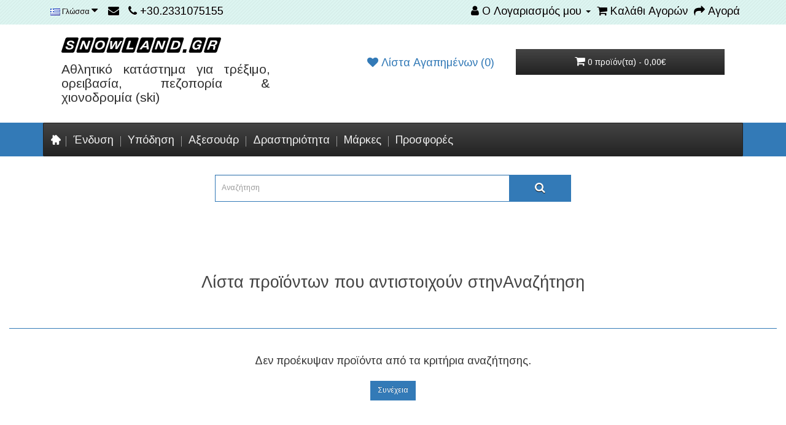

--- FILE ---
content_type: text/html; charset=utf-8
request_url: https://snowland.gr/index.php?route=product/search&tag=Dynafit
body_size: 8515
content:
<!DOCTYPE html>
<!--[if IE]><![endif]-->
<!--[if IE 8 ]><html dir="ltr" lang="el" class="ie8"><![endif]-->
<!--[if IE 9 ]><html dir="ltr" lang="el" class="ie9"><![endif]-->
<!--[if (gt IE 9)|!(IE)]><!-->
<html dir="ltr" lang="el">
<!--<![endif]-->
<head>
<meta charset="UTF-8" />
<meta name="viewport" content="width=device-width, initial-scale=1">
<meta http-equiv="X-UA-Compatible" content="IE=edge">
<title>Αναζήτηση - Ετικέτα - Dynafit</title>
<base href="https://snowland.gr/" /><meta name="facebook-domain-verification" content="1xxec18vbw6lv24mnsyklidpn2daj8" />
<script src="catalog/view/javascript/jquery/jquery-2.1.1.min.js"></script>
<link href="catalog/view/javascript/bootstrap/css/bootstrap.min.css" rel="stylesheet" media="screen" />
<script src="catalog/view/javascript/bootstrap/js/bootstrap.min.js"></script>
<link href="catalog/view/javascript/font-awesome/css/font-awesome.min.css" rel="stylesheet" type="text/css" />
<link href="https://fonts.googleapis.com/css?family=Didact+Gothic&display=swap" rel="stylesheet">

<link rel="preconnect" href="https://fonts.googleapis.com">
<link rel="preconnect" href="https://fonts.gstatic.com" crossorigin>
<link href="https://fonts.googleapis.com/css2?family=Arimo&display=swap" rel="stylesheet">

<link href="catalog/view/theme/default/stylesheet/stylesheet.css" rel="stylesheet">


<link href="catalog/view/theme/default/stylesheet/1-clasmargin.css" rel="stylesheet" type="text/css" />
<link href="catalog/view/theme/default/stylesheet/2-claspadding.css" rel="stylesheet" type="text/css" />
<link href="catalog/view/theme/default/stylesheet/3-clascolor.css" rel="stylesheet" type="text/css" /><link href="catalog/view/theme/default/stylesheet/multipopup.css" type="text/css" rel="stylesheet" media="screen" /><link href="catalog/view/javascript/jquery/owl-carousel/owl.carousel.css" type="text/css" rel="stylesheet" media="screen" /><link href="catalog/view/javascript/supermenu/supermenu.css?v=30" type="text/css" rel="stylesheet" media="screen" /><link href="catalog/view/javascript/jquery/datetimepicker/bootstrap-datetimepicker.min.css" type="text/css" rel="stylesheet" media="screen" /><link href="catalog/view/javascript/jquery/magnific/magnific-popup.css" type="text/css" rel="stylesheet" media="screen" /><link href="catalog/view/theme/default/stylesheet/product-quick-view.css" type="text/css" rel="stylesheet" media="screen" /><script src="catalog/view/javascript/jquery/owl-carousel/owl.carousel.min.js"></script><script src="catalog/view/javascript/supermenu/supermenu-responsive.js?v=30"></script><script src="catalog/view/javascript/supermenu/jquery.hoverIntent.minified.js"></script><script src="catalog/view/javascript/jquery/datetimepicker/moment/moment.min.js"></script><script src="catalog/view/javascript/jquery/datetimepicker/moment/moment-with-locales.min.js"></script><script src="catalog/view/javascript/jquery/datetimepicker/bootstrap-datetimepicker.min.js"></script><script src="catalog/view/javascript/jquery/magnific/jquery.magnific-popup.min.js"></script><script src="catalog/view/theme/default/js/product-quick-view.js"></script><script src="catalog/view/javascript/common.js"></script><link href="https://snowland.gr/image/catalog/Snowland-New-Logo-3.png" rel="icon" /><!-- Global site tag (gtag.js) - Google Analytics -->
	<script async src="https://www.googletagmanager.com/gtag/js?id=UA-96928947-3"></script>
	<script>
	window.dataLayer = window.dataLayer || [];
	function gtag(){dataLayer.push(arguments);}
	gtag('js', new Date());
	gtag('config', 'UA-96928947-3');</script><!-- Facebook Pixel Code -->
	<script>
	!function(f,b,e,v,n,t,s)
	{if(f.fbq)return;n=f.fbq=function(){n.callMethod?
	n.callMethod.apply(n,arguments):n.queue.push(arguments)};
	if(!f._fbq)f._fbq=n;n.push=n;n.loaded=!0;n.version='2.0';
	n.queue=[];t=b.createElement(e);t.async=!0;
	t.src=v;s=b.getElementsByTagName(e)[0];
	s.parentNode.insertBefore(t,s)}(window, document,'script',
	'https://connect.facebook.net/en_US/fbevents.js');
	fbq('init', '1148455159352162');
	fbq('track', 'PageView');
	</script>
	<noscript> <img height="1" width="1" style="display:none" src="https://www.facebook.com/tr?id=1148455159352162&ev=PageView&noscript=1"/></noscript>
	<!-- End Facebook Pixel Code -->
<!-- Google tag (gtag.js) -->
<script async src="https://www.googletagmanager.com/gtag/js?id=G-7WGVKC2EMZ"></script>
<script>
  window.dataLayer = window.dataLayer || [];
  function gtag(){dataLayer.push(arguments);}
  gtag('js', new Date());

  gtag('config', 'G-7WGVKC2EMZ');
</script> 
<!-- Product Quick View BEGIN --><style> .btn-quick-view {height:60px;width:60px;line-height:60px;font-size:27px;}.btn-quick-view i {font-size:27px;} @media (max-width: 991px) {.btn-quick-view {top: 10px;bottom: auto;left: auto;right: 10px;margin: auto;height: 48px;width: 48px;line-height: 48px;font-size: 20px;-webkit-transform: none;-moz-transform: none;-o-transform: none;-ms-transform: none;transform: none;}.btn-quick-view i {font-size: 20px;}} .btn-quick-view {background:#1e91cf; opacity:0.9;-ms-filter: "progid:DXImageTransform.Microsoft.Alpha(Opacity=90)";filter: alpha(opacity=90); } .btn-quick-view {color:#ffffff;} </style><script>var productQuickView = {text_quick_view: 'Quick View',show_button:true,click_on_image:false,click_on_link:false };</script> 

<!-- Product Quick View END -->
				<!-- Copyright (c) Facebook, Inc. and its affiliates. -->
<!-- All rights reserved. -->

<!-- This source code is licensed under the license found in the -->
<!-- LICENSE file in the root directory of this source tree. -->
<script type="text/javascript">
  // we are using this flag to determine if the pixel
  // is successfully added to the header
  window.isFacebookPixelInHeaderAdded = 1;
  window.isFacebookPixelAdded=1;
</script>

<script type="text/javascript">
  function facebook_loadScript(url, callback) {
    var script = document.createElement("script");
    script.type = "text/javascript";
    if(script.readyState) {  // only required for IE <9
      script.onreadystatechange = function() {
        if (script.readyState === "loaded" || script.readyState === "complete") {
          script.onreadystatechange = null;
          if (callback) {
            callback();
          }
        }
      };
    } else {  //Others
      if (callback) {
        script.onload = callback;
      }
    }

    script.src = url;
    document.getElementsByTagName("head")[0].appendChild(script);
  }
</script>

<script type="text/javascript">
  (function() {
    var enableCookieBar = '0';
    if (enableCookieBar == '1') {
      facebook_loadScript("catalog/view/javascript/facebook_business/cookieconsent.min.js");

      // loading the css file
      var css = document.createElement("link");
      css.setAttribute("rel", "stylesheet");
      css.setAttribute("type", "text/css");
      css.setAttribute(
        "href",
        "catalog/view/theme/css/facebook_business/cookieconsent.min.css");
      document.getElementsByTagName("head")[0].appendChild(css);

      window.addEventListener("load", function(){
        function setConsent() {
          fbq(
            'consent',
            this.hasConsented() ? 'grant' : 'revoke'
          );
        }
        window.cookieconsent.initialise({
          palette: {
            popup: {
              background: '#237afc'
            },
            button: {
              background: '#fff',
              text: '#237afc'
            }
          },
          cookie: {
            name: fbq.consentCookieName
          },
          type: 'opt-out',
          showLink: false,
          content: {
            allow: 'Agree',
            deny: 'Opt Out',
            header: 'Our Site Uses Cookies',
            message: 'By clicking Agree, you agree to our <a class="cc-link" href="https://www.facebook.com/legal/terms/update" target="_blank">terms of service</a>, <a class="cc-link" href="https://www.facebook.com/policies/" target="_blank">privacy policy</a> and <a class="cc-link" href="https://www.facebook.com/policies/cookies/" target="_blank">cookies policy</a>.'
          },
          layout: 'basic-header',
          location: true,
          revokable: true,
          onInitialise: setConsent,
          onStatusChange: setConsent,
          onRevokeChoice: setConsent
        }, function (popup) {
          // If this isn't open, we know that we can use cookies.
          if (!popup.getStatus() && !popup.options.enabled) {
            popup.setStatus(cookieconsent.status.dismiss);
          }
        });
      });
    }
  })();
</script>

<script type="text/javascript">
  (function() {
    !function(f,b,e,v,n,t,s){if(f.fbq)return;n=f.fbq=function(){n.callMethod?
    n.callMethod.apply(n,arguments):n.queue.push(arguments)};if(!f._fbq)f._fbq=n;
    n.push=n;n.loaded=!0;n.version='2.0';n.queue=[];t=b.createElement(e);t.async=!0;
    t.src=v;s=b.getElementsByTagName(e)[0];s.parentNode.insertBefore(t,s)}(window,
    document,'script','https://connect.facebook.net/en_US/fbevents.js');

    var enableCookieBar = '0';
    if (enableCookieBar == '1') {
      fbq.consentCookieName = 'fb_cookieconsent_status';

      (function() {
        function getCookie(t){var i=("; "+document.cookie).split("; "+t+"=");if(2==i.length)return i.pop().split(";").shift()}
        var consentValue = getCookie(fbq.consentCookieName);
        fbq('consent', consentValue === 'dismiss' ? 'grant' : 'revoke');
      })();
    }  })();
</script>

<script type="text/javascript">
  // we are using this flag to determine if the customer chat
  // is successfully added to the header
  window.isFacebookCustomerChatInHeaderAdded = 1;
  window.isFacebookCustomerChatAdded=1;
</script></head>
			
<body>

<nav id="top" class="container-fluid padding-top-0 padding-bottom-0 bg-color-hex-c6">
  <div class="container padding-top-0 padding-bottom-05"> <div class="pull-left">
  <form action="https://snowland.gr/index.php?route=common/language/language" method="post" enctype="multipart/form-data" id="form-language">
    <div class="btn-group">
      <button class="btn btn-link dropdown-toggle" data-toggle="dropdown"> 
      <img src="catalog/language/el-gr/el-gr.png" alt="Greek" title="Greek">      <span class="hidden-xs hidden-sm hidden-md">Γλώσσα</span>&nbsp;<i class="fa fa-caret-down"></i></button>
      <ul class="dropdown-menu">        <li>
          <button class="btn btn-link btn-block language-select" type="button" name="el-gr"><img src="catalog/language/el-gr/el-gr.png" alt="Greek" title="Greek" />Greek</button>
        </li>        <li>
          <button class="btn btn-link btn-block language-select" type="button" name="en-gb"><img src="catalog/language/en-gb/en-gb.png" alt="English" title="English" />English</button>
        </li>      </ul>
    </div>
    <input type="hidden" name="code" value="" />
    <input type="hidden" name="redirect" value="https://snowland.gr/index.php?route=product/search&amp;tag=Dynafit" />
  </form>
</div>
	
		<div id="top_links" class="nav">
		  <ul class="list-inline">
			<li class="pull-left">
				<a href="https://snowland.gr/index.php?route=information/contact" title="Contact Us">
					<em class="fa fa-envelope"></em>
				</a>&nbsp;
				<em class="fa fa-phone"></em> <span class="">+30.2331075155</span>
			</li>
			<li class="pull-right"><a href="https://snowland.gr/index.php?route=checkout/checkout" title="Αγορά"><em class="fa fa-share"></em> <span class="hidden-xs hidden-sm hidden-md">Αγορά</span></a></li>
			<li class="pull-right"><a href="https://snowland.gr/index.php?route=checkout/cart" title="Καλάθι Αγορών"><em class="fa fa-shopping-cart"></em> <span class="hidden-xs hidden-sm hidden-md">Καλάθι Αγορών</span></a></li>
			<li class="pull-right dropdown"><a href="https://snowland.gr/index.php?route=account/account" title="Ο Λογαριασμός μου" class="dropdown-toggle" data-toggle="dropdown"><em class="fa fa-user"></em> <span class="hidden-xs hidden-sm hidden-md">Ο Λογαριασμός μου</span> <span class="caret"></span></a>
			  <ul class="dropdown-menu dropdown-menu-right">				<li><a href="https://snowland.gr/index.php?route=account/register">Δημιουργία Λογαριασμού</a></li>
				<li><a href="https://snowland.gr/index.php?route=account/login">Σύνδεση Λογαριασμού</a></li>			  </ul>
			</li>			
		  </ul>
		</div>
		
  </div>
</nav>
<header class="container-fluid padding-top-0 padding-left-0 padding-right-0">
  <div class="container">
    <div class="col-xs-12 padding-top-20 padding-bottom-20">
      <div class="col-xs-12 col-md-4">
        <div id="logo">
			<a href="https://snowland.gr/index.php?route=common/home">
				<img src="https://snowland.gr/image/catalog/logo-snowland-mauro.png" title="Αθλητικό κατάστημα για τρέξιμο, ορειβασία, πεζοπορία &amp; χιονοδρομία (ski)" alt="Αθλητικό κατάστημα για τρέξιμο, ορειβασία, πεζοπορία &amp; χιονοδρομία (ski)" class="pull-left0 margin-right-20" />
			</a>
			<h3 class="margin-all-0 padding-top-15 text-justify"><a class="color-hex-c3 color-hex-c9h" href="https://snowland.gr/index.php?route=common/home" title="Αθλητικό κατάστημα για τρέξιμο, ορειβασία, πεζοπορία &amp; χιονοδρομία (ski) - Online Store">Αθλητικό κατάστημα για τρέξιμο, ορειβασία, πεζοπορία &amp; χιονοδρομία (ski)</a></h3>
        </div>
      </div>
      <div class="col-xs-6 col-md-4">

		<div id="top-links" class="nav pull-right">
		  <ul class="list-inline margin-top-30">
			<li><a href="https://snowland.gr/index.php?route=account/wishlist" id="wishlist-total" title="Λίστα Αγαπημένων (0)"><em class="fa fa-heart"></em> <span class="hidden-xs">Λίστα Αγαπημένων (0)</span></a></li>
		  </ul>
		</div>
	  
	  </div>
      <div class="col-xs-6 col-md-4"><div id="cart" class="btn-group btn-block margin-top-20">
  <button type="button" data-toggle="dropdown" data-loading-text="Φόρτωση..." class="btn btn-inverse btn-block btn-lg dropdown-toggle"><em class="fa fa-shopping-cart"></em> <span id="cart-total">0 προϊόν(τα) - 0,00€</span></button>
  <ul class="dropdown-menu pull-right">    <li>
      <p class="text-center">Το καλάθι αγορών είναι άδειο!</p>
    </li>  </ul>
</div>
</div>
    </div>
  </div>
  <div class="col-xs-12 bg-color-hex-c9"><div class="container"><nav id="supermenu" class="alt2 superbig">
	<a class="mobile-trigger">Κατηγορίες <span class="mt-bars"><span></span><span></span><span></span></span></a> 
	<ul> 
			<li class="tlli hometlli"><a href="" class="tll tllhomel">&nbsp;</a></li><li class="tlli sep"><span class="item-sep">&nbsp;</span></li>			<li class="tlli mkids"> 
				<a class="superdropper" href="#"><span>+</span><span>-</span></a> 
				<a class="tll" href="https://snowland.gr/endysi-rouxa">Ένδυση</a> 
					<div class="bigdiv">						<div class="supermenu-left"> 
										<div class="withimage">
											<div class="image">
												<a href="https://snowland.gr/endysi-rouxa/endysi-jacket-mpoufan"><img src="https://snowland.gr/image/cache/catalog/Categories/jacket-120x120.jpeg" alt="Μπουφάν" title="Μπουφάν" /></a>
											</div>
											<div class="name"> 
												<a class="nname" href="https://snowland.gr/endysi-rouxa/endysi-jacket-mpoufan">Μπουφάν</a>											</div>  
										</div> 
										<div class="withimage">
											<div class="image">
												<a href="https://snowland.gr/endysi-rouxa/endysi-rouxa-zaketes-fouter"><img src="https://snowland.gr/image/cache/catalog/Categories/zaketa-120x120.png" alt="Ζακέτες, γιλέκα, φούτερ" title="Ζακέτες, γιλέκα, φούτερ" /></a>
											</div>
											<div class="name"> 
												<a class="nname" href="https://snowland.gr/endysi-rouxa/endysi-rouxa-zaketes-fouter">Ζακέτες, γιλέκα, φούτερ</a>											</div>  
										</div> 
										<div class="withimage">
											<div class="image">
												<a href="https://snowland.gr/endysi-rouxa/endysi-rouxa-amanika-tshirt"><img src="https://snowland.gr/image/cache/catalog/Categories/tshirt-120x120.jpg" alt="Μπλούζες, t-shirts, αμάνικα " title="Μπλούζες, t-shirts, αμάνικα " /></a>
											</div>
											<div class="name"> 
												<a class="nname" href="https://snowland.gr/endysi-rouxa/endysi-rouxa-amanika-tshirt">Μπλούζες, t-shirts, αμάνικα </a>											</div>  
										</div> 
										<div class="withimage">
											<div class="image">
												<a href="https://snowland.gr/endysi-rouxa/endysi-panteloni-kolan"><img src="https://snowland.gr/image/cache/catalog/Categories/panteloni-120x120.jpg" alt="Παντελόνια, κολάν " title="Παντελόνια, κολάν " /></a>
											</div>
											<div class="name"> 
												<a class="nname" href="https://snowland.gr/endysi-rouxa/endysi-panteloni-kolan">Παντελόνια, κολάν </a>											</div>  
										</div> 
										<div class="withimage">
											<div class="image">
												<a href="https://snowland.gr/endysi-rouxa/endysi-short-vermouda"><img src="https://snowland.gr/image/cache/catalog/Categories/shorts-120x120.jpg" alt="Σορτς, βερμούδες" title="Σορτς, βερμούδες" /></a>
											</div>
											<div class="name"> 
												<a class="nname" href="https://snowland.gr/endysi-rouxa/endysi-short-vermouda">Σορτς, βερμούδες</a>											</div>  
										</div> 
										<div class="withimage">
											<div class="image">
												<a href="https://snowland.gr/endysi-rouxa/endysi-esorouxa-isothermika"><img src="https://snowland.gr/image/cache/catalog/Categories/underlayers-120x120.jpg" alt="Αθλητικά εσώρουχα, ισοθερμικά" title="Αθλητικά εσώρουχα, ισοθερμικά" /></a>
											</div>
											<div class="name"> 
												<a class="nname" href="https://snowland.gr/endysi-rouxa/endysi-esorouxa-isothermika">Αθλητικά εσώρουχα, ισοθερμικά</a>											</div>  
										</div> 
										<div class="withimage">
											<div class="image">
												<a href="https://snowland.gr/endysi-rouxa/endysi-rouxa-kaltses"><img src="https://snowland.gr/image/cache/catalog/Categories/shocks-120x120.jpg" alt="Κάλτσες" title="Κάλτσες" /></a>
											</div>
											<div class="name"> 
												<a class="nname" href="https://snowland.gr/endysi-rouxa/endysi-rouxa-kaltses">Κάλτσες</a>											</div>  
										</div> 
										<div class="withimage">
											<div class="image">
												<a href="https://snowland.gr/endysi-rouxa/endysi-gantia"><img src="https://snowland.gr/image/cache/catalog/Categories/gantia-120x120.png" alt="Γάντια " title="Γάντια " /></a>
											</div>
											<div class="name"> 
												<a class="nname" href="https://snowland.gr/endysi-rouxa/endysi-gantia">Γάντια </a>											</div>  
										</div> 
										<div class="withimage">
											<div class="image">
												<a href="https://snowland.gr/endysi-rouxa/endysi-kapela-skoufoi"><img src="https://snowland.gr/image/cache/catalog/Categories/skoufoi-120x120.jpg" alt="Κάπελα, σκούφοι" title="Κάπελα, σκούφοι" /></a>
											</div>
											<div class="name"> 
												<a class="nname" href="https://snowland.gr/endysi-rouxa/endysi-kapela-skoufoi">Κάπελα, σκούφοι</a>											</div>  
										</div> 
										<div class="withimage">
											<div class="image">
												<a href="https://snowland.gr/endysi-rouxa/endisi-poukamisa"><img src="https://snowland.gr/image/cache/catalog/COLUMBIA%20SS23/ccccc-120x120.jpeg" alt="Πουκάμισα" title="Πουκάμισα" /></a>
											</div>
											<div class="name"> 
												<a class="nname" href="https://snowland.gr/endysi-rouxa/endisi-poukamisa">Πουκάμισα</a>											</div>  
										</div>						</div> 
							<div class="addingaspace"></div> 
					</div>			</li><li class="tlli sep"><span class="item-sep">&nbsp;</span></li>			<li class="tlli mkids"> 
				<a class="superdropper" href="#"><span>+</span><span>-</span></a> 
				<a class="tll" href="https://snowland.gr/ypodisi">Υπόδηση</a> 
					<div class="bigdiv">						<div class="supermenu-left"> 
										<div class="withimage">
											<div class="image">
												<a href="https://snowland.gr/index.php?route=product/category&amp;path=239_332"><img src="https://snowland.gr/image/cache/catalog/ROSSIGNOL%202022/RBJ8050-120x120.jpg" alt="Μπότες σκι" title="Μπότες σκι" /></a>
											</div>
											<div class="name"> 
												<a class="nname" href="https://snowland.gr/index.php?route=product/category&amp;path=239_332">Μπότες σκι</a>											</div>  
										</div> 
										<div class="withimage">
											<div class="image">
												<a href="https://snowland.gr/ypodisi/ypodisi-papoutsia-running"><img src="https://snowland.gr/image/cache/catalog/Categories/running-shoes-120x120.jpg" alt="Παπούτσια για τρέξιμο" title="Παπούτσια για τρέξιμο" /></a>
											</div>
											<div class="name"> 
												<a class="nname" href="https://snowland.gr/ypodisi/ypodisi-papoutsia-running">Παπούτσια για τρέξιμο</a>											</div>  
										</div> 
										<div class="withimage">
											<div class="image">
												<a href="https://snowland.gr/ypodisi/ypodisi-papoutsia-pezoporia"><img src="https://snowland.gr/image/cache/catalog/Categories/papoutsi-pezoporias-120x120.jpg" alt="Παπούτσια πεζοπορίας " title="Παπούτσια πεζοπορίας " /></a>
											</div>
											<div class="name"> 
												<a class="nname" href="https://snowland.gr/ypodisi/ypodisi-papoutsia-pezoporia">Παπούτσια πεζοπορίας </a>											</div>  
										</div> 
										<div class="withimage">
											<div class="image">
												<a href="https://snowland.gr/ypodisi/ypodisi-mpotes-oreivasias"><img src="https://snowland.gr/image/cache/catalog/Categories/papoutsi-orivasias-120x120.jpg" alt="Μπότες ορειβασίας  " title="Μπότες ορειβασίας  " /></a>
											</div>
											<div class="name"> 
												<a class="nname" href="https://snowland.gr/ypodisi/ypodisi-mpotes-oreivasias">Μπότες ορειβασίας  </a>											</div>  
										</div> 
										<div class="withimage">
											<div class="image">
												<a href="https://snowland.gr/ypodisi/ypodisi-papoutsia-casual"><img src="https://snowland.gr/image/cache/catalog/Categories/papoutsi-casual-120x120.jpg" alt="Παπούτσια casual" title="Παπούτσια casual" /></a>
											</div>
											<div class="name"> 
												<a class="nname" href="https://snowland.gr/ypodisi/ypodisi-papoutsia-casual">Παπούτσια casual</a>											</div>  
										</div> 
										<div class="withimage">
											<div class="image">
												<a href="https://snowland.gr/ypodisi/ypodisi-sagionares-sandalia"><img src="https://snowland.gr/image/cache/catalog/Categories/sagionara-120x120.jpg" alt="Σανδάλια, σαγιονάρες " title="Σανδάλια, σαγιονάρες " /></a>
											</div>
											<div class="name"> 
												<a class="nname" href="https://snowland.gr/ypodisi/ypodisi-sagionares-sandalia">Σανδάλια, σαγιονάρες </a>											</div>  
										</div>						</div> 
							<div class="addingaspace"></div> 
					</div>			</li><li class="tlli sep"><span class="item-sep">&nbsp;</span></li>			<li class="tlli mkids"> 
				<a class="superdropper" href="#"><span>+</span><span>-</span></a> 
				<a class="tll" href="https://snowland.gr/accessories">Αξεσουάρ</a> 
					<div class="bigdiv">						<div class="supermenu-left"> 
										<div class="withimage">
											<div class="image">
												<a href="https://snowland.gr/accessories/mpaton"><img src="https://snowland.gr/image/cache/catalog/Categories/BUTON-120x120.jpg" alt="Μπατόν" title="Μπατόν" /></a>
											</div>
											<div class="name"> 
												<a class="nname" href="https://snowland.gr/accessories/mpaton">Μπατόν</a>											</div>  
										</div> 
										<div class="withimage">
											<div class="image">
												<a href="https://snowland.gr/accessories/fakoi-kefalis"><img src="https://snowland.gr/image/cache/catalog/Categories/sprinter_headlamp_-120x120.png" alt="Φακοί κεφαλής" title="Φακοί κεφαλής" /></a>
											</div>
											<div class="name"> 
												<a class="nname" href="https://snowland.gr/accessories/fakoi-kefalis">Φακοί κεφαλής</a>											</div>  
										</div> 
										<div class="withimage">
											<div class="image">
												<a href="https://snowland.gr/accessories/sakidia-bags-tsantes"><img src="https://snowland.gr/image/cache/catalog/Categories/BAG-TSANTA-120x120.png" alt="Σακίδια, τσάντες" title="Σακίδια, τσάντες" /></a>
											</div>
											<div class="name"> 
												<a class="nname" href="https://snowland.gr/accessories/sakidia-bags-tsantes">Σακίδια, τσάντες</a>											</div>  
										</div> 
										<div class="withimage">
											<div class="image">
												<a href="https://snowland.gr/accessories/pagouria-doxeia"><img src="https://snowland.gr/image/cache/catalog/Categories/pagouri-120x120.jpg" alt="Υδροδοχεία, παγούρια " title="Υδροδοχεία, παγούρια " /></a>
											</div>
											<div class="name"> 
												<a class="nname" href="https://snowland.gr/accessories/pagouria-doxeia">Υδροδοχεία, παγούρια </a>											</div>  
										</div> 
										<div class="withimage">
											<div class="image">
												<a href="https://snowland.gr/accessories/accessories-sunglasses-ski-mask"><img src="https://snowland.gr/image/cache/catalog/Categories/maska_ski-120x120.png" alt="Γυαλιά ηλίου, μάσκες σκι" title="Γυαλιά ηλίου, μάσκες σκι" /></a>
											</div>
											<div class="name"> 
												<a class="nname" href="https://snowland.gr/accessories/accessories-sunglasses-ski-mask">Γυαλιά ηλίου, μάσκες σκι</a>											</div>  
										</div> 
										<div class="withimage">
											<div class="image">
												<a href="https://snowland.gr/accessories/prostateutika"><img src="https://snowland.gr/image/cache/catalog/Categories/kranos-protection-120x120.jpg" alt="Προστατευτικά" title="Προστατευτικά" /></a>
											</div>
											<div class="name"> 
												<a class="nname" href="https://snowland.gr/accessories/prostateutika">Προστατευτικά</a>											</div>  
										</div>						</div> 
							<div class="addingaspace"></div> 
					</div>			</li><li class="tlli sep"><span class="item-sep">&nbsp;</span></li>			<li class="tlli mkids"> 
				<a class="superdropper" href="#"><span>+</span><span>-</span></a> 
				<a class="tll" href="https://snowland.gr/drastiriotita">Δραστηριότητα</a> 
					<div class="bigdiv withflyout"> 
							<div class="withchildfo"> 
								<a class="theparent" href="https://snowland.gr/drastiriotita/drastiriotita-pezoporia">Πεζοπορία</a> 
							</div> 
							<div class="withchildfo"> 
								<a class="theparent" href="https://snowland.gr/drastiriotita/drastiriotita-running-trexsimo">Τρέξιμο</a> 
							</div> 
							<div class="withchildfo"> 
								<a class="theparent" href="https://snowland.gr/drastiriotita/drastiriotita-orivasia">Ορειβασία</a> 
							</div> 
							<div class="withchildfo"> 
								<a class="theparent" href="https://snowland.gr/drastiriotita/drastiriotita-gym-yoga">Γυμναστήριο και yoga</a> 
							</div> 
							<div class="withchildfo"> 
								<a class="theparent" href="https://snowland.gr/drastiriotita/drastiriotita-ski-xioni">Σκι και χειμερινά αθλήματα</a> 
							</div> 
							<div class="withchildfo"> 
								<a class="theparent" href="https://snowland.gr/drastiriotita/drastiriotita-casual">Casual</a> 
							</div> 
					</div>			</li><li class="tlli sep"><span class="item-sep">&nbsp;</span></li>			<li class="tlli mkids"> 
				<a class="superdropper" href="#"><span>+</span><span>-</span></a> 
				<a class="tll">Μάρκες</a> 
					<div class="bigdiv">						<div class="supermenu-left"> 
										<div class="withimage">
											<div class="image">
												<a href="https://snowland.gr/columbia-brand"><img src="https://snowland.gr/image/cache/catalog/brands/columbia-120x120.jpg" alt="COLUMBIA" title="COLUMBIA" /></a>
											</div>
											<div class="name"> 
												<a class="nname" href="https://snowland.gr/columbia-brand">COLUMBIA</a>											</div>  
										</div> 
										<div class="withimage">
											<div class="image">
												<a href="https://snowland.gr/index.php?route=product/manufacturer/info&amp;manufacturer_id=88"><img src="https://snowland.gr/image/cache/catalog/Banners/images-120x120.png" alt="CRAFT" title="CRAFT" /></a>
											</div>
											<div class="name"> 
												<a class="nname" href="https://snowland.gr/index.php?route=product/manufacturer/info&amp;manufacturer_id=88">CRAFT</a>											</div>  
										</div> 
										<div class="withimage">
											<div class="image">
												<a href="https://snowland.gr/ICEPEAK"><img src="https://snowland.gr/image/cache/catalog/ICEPEAK%202023/noname-120x120.jpg" alt="ICEPEAK" title="ICEPEAK" /></a>
											</div>
											<div class="name"> 
												<a class="nname" href="https://snowland.gr/ICEPEAK">ICEPEAK</a>											</div>  
										</div> 
										<div class="withimage">
											<div class="image">
												<a href="https://snowland.gr/index.php?route=product/manufacturer/info&amp;manufacturer_id=91"><img src="https://snowland.gr/image/cache/catalog/Accessories/Beanies/logo-1647507893-120x120.jpg" alt="MUND" title="MUND" /></a>
											</div>
											<div class="name"> 
												<a class="nname" href="https://snowland.gr/index.php?route=product/manufacturer/info&amp;manufacturer_id=91">MUND</a>											</div>  
										</div> 
										<div class="withimage">
											<div class="image">
												<a href="https://snowland.gr/osprey-brand"><img src="https://snowland.gr/image/cache/catalog/brands/new-wh/osprey-120x120.png" alt="OSPREY" title="OSPREY" /></a>
											</div>
											<div class="name"> 
												<a class="nname" href="https://snowland.gr/osprey-brand">OSPREY</a>											</div>  
										</div> 
										<div class="withimage">
											<div class="image">
												<a href="https://snowland.gr/index.php?route=product/manufacturer/info&amp;manufacturer_id=93"><img src="https://snowland.gr/image/cache/catalog/5%20RED%20BUL/images-120x120.png" alt="RED BULL" title="RED BULL" /></a>
											</div>
											<div class="name"> 
												<a class="nname" href="https://snowland.gr/index.php?route=product/manufacturer/info&amp;manufacturer_id=93">RED BULL</a>											</div>  
										</div> 
										<div class="withimage">
											<div class="image">
												<a href="https://snowland.gr/SCOTT-brand"><img src="https://snowland.gr/image/cache/catalog/SCOTT/scott%20logo-120x120.png" alt="SCOTT" title="SCOTT" /></a>
											</div>
											<div class="name"> 
												<a class="nname" href="https://snowland.gr/SCOTT-brand">SCOTT</a>											</div>  
										</div> 
										<div class="withimage">
											<div class="image">
												<a href="https://snowland.gr/the-north-face-brand"><img src="https://snowland.gr/image/cache/catalog/brands/thenorthface-120x120.png" alt="THE NORTH FACE" title="THE NORTH FACE" /></a>
											</div>
											<div class="name"> 
												<a class="nname" href="https://snowland.gr/the-north-face-brand">THE NORTH FACE</a>											</div>  
										</div>						</div> 
							<div class="addingaspace"></div> 
					</div>			</li><li class="tlli sep"><span class="item-sep">&nbsp;</span></li>			<li class="tlli"> 
				<a class="tll" href="index.php?route=product/special">Προσφορές</a>			</li>	</ul>
</nav></div><script type="text/javascript"> 
$(document).ready(function(){ 
	var setari = { 
			over: function() { 
		 		if ($('#supermenu').hasClass('superbig')) {
					$(this).find('.bigdiv').slideDown('fast'); 
		 		}		
			}, 
			out: function() { 
		 		if ($('#supermenu').hasClass('superbig')) {
					$(this).find('.bigdiv').slideUp('fast'); 
		 		}
			}, 
		timeout: 150
	};

	$("#supermenu ul li.tlli").hoverIntent(setari);

	var setariflyout = { 
		over: function() { 
		  	if ($('#supermenu').hasClass('superbig')) {
				$(this).find('.flyouttoright').show();
		  	}
		}, 
		out: function() { 
		  	if ($('#supermenu').hasClass('superbig')) {
				$(this).find('.flyouttoright').hide();
		  	}
		},
		timeout: 350
	};

	$("#supermenu ul li div.bigdiv.withflyout > .withchildfo").hoverIntent(setariflyout);});
var supermenu_width = $('#supermenu').outerWidth(false);
if (supermenu_width < 768) {
	$('#supermenu').removeClass('superbig');
	$('#supermenu').addClass('respsmall');
}
</script>
  </div>
</header>

<div class="container">
	<div class="srch_blok col-xs-12 margin-top-30 margin-bottom-30 text-center"><div id="search" class="input-group">
  <label for="search_form" class="hidden">Search</label>
  <input type="text" id="search_form" name="search" value="" placeholder="Αναζήτηση" class="form-control input-lg" />
  <span class="input-group-btn">
    <button type="button" class="bg-color-hex-c9 btn btn-lg"><em class="fa fa-search"></em></button>
  </span>
</div></div>
</div>

<div id="mfilter-json" style="display:none">eyJzZW9fZGF0YSI6eyJtZXRhX3RpdGxlIjoiXHUwMzkxXHUwM2JkXHUwM2IxXHUwM2I2XHUwM2FlXHUwM2M0XHUwM2I3XHUwM2MzXHUwM2I3IC0gXHUwMzk1XHUwM2M0XHUwM2I5XHUwM2JhXHUwM2FkXHUwM2M0XHUwM2IxIC0gRHluYWZpdCJ9fQ==</div>
<div id="product-search" class="container-fluid">
  <div class="container">
  
      <div class="col-xs-12 margin-top-50"> 
			<h2 class="col-xs-12 text-center margin-bottom-60">Λίστα προϊόντων που αντιστοιχούν στηνΑναζήτηση</h2>
      </div>
  
  </div>
  <div id="main_list" class="row">
	<div class="col-xs-12"><div class="col-xs-12 main_list_sep"></div></div>    <div id="content" class="col-sm-12"><div id="mfilter-content-container">
<div class="hidden">
      <h1>Αναζήτηση</h1>
      <label class="control-label" for="input-search">Κριτήρια Αναζήτησης</label>
      <div class="row">
        <div class="col-sm-4">
          <input type="text" name="search" value="" placeholder="Λέξεις Κλειδιά" id="input-search" class="form-control" />
        </div>
        <div class="col-sm-3">
          <select name="category_id" class="form-control">
            <option value="0">Όλες οι Κατηγορίες</option>            <option value="331">Black Friday Products</option>            <option value="321">SNBRD</option>            <option value="322">&nbsp;&nbsp;&nbsp;&nbsp;&nbsp;&nbsp;Δέστρες</option>            <option value="323">&nbsp;&nbsp;&nbsp;&nbsp;&nbsp;&nbsp;Αντιανεμικά</option>            <option value="325">&nbsp;&nbsp;&nbsp;&nbsp;&nbsp;&nbsp;Χειμερινά</option>            <option value="324">&nbsp;&nbsp;&nbsp;&nbsp;&nbsp;&nbsp;Μπότες</option>            <option value="63">Ένδυση</option>            <option value="246">&nbsp;&nbsp;&nbsp;&nbsp;&nbsp;&nbsp;Μπουφάν</option>            <option value="245">&nbsp;&nbsp;&nbsp;&nbsp;&nbsp;&nbsp;Ζακέτες, γιλέκα, φούτερ</option>            <option value="312">&nbsp;&nbsp;&nbsp;&nbsp;&nbsp;&nbsp;Μπλούζες, t-shirts, αμάνικα </option>            <option value="313">&nbsp;&nbsp;&nbsp;&nbsp;&nbsp;&nbsp;Παντελόνια, κολάν </option>            <option value="314">&nbsp;&nbsp;&nbsp;&nbsp;&nbsp;&nbsp;Σορτς, βερμούδες</option>            <option value="315">&nbsp;&nbsp;&nbsp;&nbsp;&nbsp;&nbsp;Αθλητικά εσώρουχα, ισοθερμικά</option>            <option value="316">&nbsp;&nbsp;&nbsp;&nbsp;&nbsp;&nbsp;Κάλτσες</option>            <option value="317">&nbsp;&nbsp;&nbsp;&nbsp;&nbsp;&nbsp;Γάντια </option>            <option value="318">&nbsp;&nbsp;&nbsp;&nbsp;&nbsp;&nbsp;Κάπελα, σκούφοι</option>            <option value="333">&nbsp;&nbsp;&nbsp;&nbsp;&nbsp;&nbsp;Πουκάμισα</option>            <option value="17">Προσφορές</option>            <option value="75">Υπόδυση &gt; Μπότες σνοουμπορντ</option>            <option value="239">Υπόδηση</option>            <option value="332">&nbsp;&nbsp;&nbsp;&nbsp;&nbsp;&nbsp;Μπότες σκι</option>            <option value="275">&nbsp;&nbsp;&nbsp;&nbsp;&nbsp;&nbsp;Παπούτσια για τρέξιμο</option>            <option value="285">&nbsp;&nbsp;&nbsp;&nbsp;&nbsp;&nbsp;Παπούτσια πεζοπορίας </option>            <option value="298">&nbsp;&nbsp;&nbsp;&nbsp;&nbsp;&nbsp;Μπότες ορειβασίας  </option>            <option value="319">&nbsp;&nbsp;&nbsp;&nbsp;&nbsp;&nbsp;Παπούτσια casual</option>            <option value="320">&nbsp;&nbsp;&nbsp;&nbsp;&nbsp;&nbsp;Σανδάλια, σαγιονάρες </option>            <option value="57">Αξεσουάρ</option>            <option value="165">&nbsp;&nbsp;&nbsp;&nbsp;&nbsp;&nbsp;Μπατόν</option>            <option value="194">&nbsp;&nbsp;&nbsp;&nbsp;&nbsp;&nbsp;Φακοί κεφαλής</option>            <option value="159">&nbsp;&nbsp;&nbsp;&nbsp;&nbsp;&nbsp;Σακίδια, τσάντες</option>            <option value="208">&nbsp;&nbsp;&nbsp;&nbsp;&nbsp;&nbsp;Υδροδοχεία, παγούρια </option>            <option value="164">&nbsp;&nbsp;&nbsp;&nbsp;&nbsp;&nbsp;Γυαλιά ηλίου, μάσκες σκι</option>            <option value="329">&nbsp;&nbsp;&nbsp;&nbsp;&nbsp;&nbsp;Προστατευτικά</option>            <option value="242">Δραστηριότητα</option>            <option value="330">&nbsp;&nbsp;&nbsp;&nbsp;&nbsp;&nbsp;Πεζοπορία</option>            <option value="167">&nbsp;&nbsp;&nbsp;&nbsp;&nbsp;&nbsp;Τρέξιμο</option>            <option value="216">&nbsp;&nbsp;&nbsp;&nbsp;&nbsp;&nbsp;Ορειβασία</option>            <option value="309">&nbsp;&nbsp;&nbsp;&nbsp;&nbsp;&nbsp;Γυμναστήριο και yoga</option>            <option value="310">&nbsp;&nbsp;&nbsp;&nbsp;&nbsp;&nbsp;Σκι και χειμερινά αθλήματα</option>            <option value="311">&nbsp;&nbsp;&nbsp;&nbsp;&nbsp;&nbsp;Casual</option>          </select>
        </div>
        <div class="col-sm-3">
          <label class="checkbox-inline">            <input type="checkbox" name="sub_category" value="1" />Αναζήτηση σε Υποκατηγορίες</label>
        </div>
      </div>
      <p>
        <label class="checkbox-inline">          <input type="checkbox" name="description" value="1" id="description" />Αναζήτηση στις περιγραφές προϊόντων</label>
      </p>
      <input type="button" value="Αναζήτηση" id="button-search" class="btn btn-primary" />
</div>	  <div class="container text-center">
		  <p class="col-xs-12 margin-bottom-20">Δεν προέκυψαν προϊόντα από τα κριτήρια αναζήτησης.</p>
		  <div class="buttons">
			<div class=""><a href="" class="btn btn-primary">Συνέχεια</a></div>
		  </div>
	  </div></div></div></div>
</div>
<script type="text/javascript"><!--
$('#button-search').bind('click', function() {
	url = 'index.php?route=product/search';

	var search = $('#content input[name=\'search\']').prop('value');

	if (search) {
		url += '&search=' + encodeURIComponent(search);
	}

	var category_id = $('#content select[name=\'category_id\']').prop('value');

	if (category_id > 0) {
		url += '&category_id=' + encodeURIComponent(category_id);
	}

	var sub_category = $('#content input[name=\'sub_category\']:checked').prop('value');

	if (sub_category) {
		url += '&sub_category=true';
	}

	var filter_description = $('#content input[name=\'description\']:checked').prop('value');

	if (filter_description) {
		url += '&description=true';
	}

	location = url;
});

$('#content input[name=\'search\']').bind('keydown', function(e) {
	if (e.keyCode == 13) {
		$('#button-search').trigger('click');
	}
});

$('select[name=\'category_id\']').on('change', function() {
	if (this.value == '0') {
		$('input[name=\'sub_category\']').prop('disabled', true);
	} else {
		$('input[name=\'sub_category\']').prop('disabled', false);
	}
});

$('select[name=\'category_id\']').trigger('change');
--></script><footer id="footer" class="container-fluid margin-top-30 padding-top-30 color-hex-c10">
  <div class="container">
	<div class="col-xs-12 margin-bottom-30 text-center"></div>
    <div class="row">      <div class="col-sm-3">
        <h5 class="color-hex-c10 margin-top-100 margin-bottom-30">Πληροφορίες</h5>
        <ul class="list-unstyled0">          <li class="margin-top-10 margin-bottom-10"><a href="https://snowland.gr/Payment-Gateways">Πολιτική Πληρωμών</a></li>          <li class="margin-top-10 margin-bottom-10"><a href="https://snowland.gr/about-snowland-ski-running">Πολιτική Προσωπικών Δεδομένων</a></li>          <li class="margin-top-10 margin-bottom-10"><a href="https://snowland.gr/index.php?route=information/information&amp;information_id=3">Πολιτική Επιστροφών</a></li>          <li class="margin-top-10 margin-bottom-10"><a href="https://snowland.gr/index.php?route=information/information&amp;information_id=5">Όροι και Προϋποθέσεις</a></li>		  <li class="margin-top-10 margin-bottom-10"><a href="https://snowland.gr/index.php?route=information/sitemap">Χάρτης Ιστότοπου</a></li>
		  <li class="margin-top-10 margin-bottom-10"><a href="https://snowland.gr/index.php?route=information/contact">Επικοινωνήστε μαζί μας</a></li>
        </ul>
		
      </div>      <div class="col-sm-3">
        <h5 class="color-hex-c10 margin-top-100 margin-bottom-30">Ο Λογαριασμός μου</h5>
        <ul class="list-unstyled0">
          <li class="margin-top-10 margin-bottom-10"><a href="https://snowland.gr/index.php?route=account/account">Ο Λογαριασμός μου</a></li>
          <li class="margin-top-10 margin-bottom-10"><a href="https://snowland.gr/index.php?route=account/order">Ιστορικό Παραγγελιών</a></li>
		  <li class="margin-top-10 margin-bottom-10"><a href="https://snowland.gr/index.php?route=account/return/add">Επιστροφές</a></li>
          <li class="margin-top-10 margin-bottom-10"><a href="https://snowland.gr/index.php?route=account/wishlist">Λίστα Αγαπημένων</a></li>
		  <li class="margin-top-10 margin-bottom-10"><a href="https://snowland.gr/index.php?route=account/voucher">Αγορά Δωροεπιταγής</a></li>
          <li class="margin-top-10 margin-bottom-10"><a href="https://snowland.gr/index.php?route=account/newsletter">Newsletter</a></li>
        </ul>
      </div>
      <div class="col-sm-3">

      </div>
      <div class="col-sm-3">
		
		<div class="fb-page margin-top-40" data-href="https://www.facebook.com/snowlandkaimak/" data-tabs="timeline" data-small-header="true" data-adapt-container-width="true" data-hide-cover="true" data-show-facepile="false"><blockquote cite="https://www.facebook.com/snowlandkaimak/" class="fb-xfbml-parse-ignore"><a href="https://www.facebook.com/snowlandkaimak/">Snowland</a></blockquote></div>
		
      </div>
    </div>
    <hr>
	<div id="powered">
		<div class="copybar">
			<div class="col-xs-12 margin-bottom-20 copy">
				<h4 class="col-xs-12 col-sm-6 text-left copy_left">
					<a class="color-hex-c10" href="http://snowland.gr">
						Copyright 2013 -2026 Snowland Αθλητικό Κατάστημα
					</a>
				</h4>
				<h4 class="col-xs-12 col-sm-6 text-right copy_right">
					<a class="color-hex-c10" href="https://webgrab.gr" title="Developed by Webgrab" target="_blank">
						Designed and Developed by Webgrab
					</a>
				</h4>
			</div>
		</div>
	</div>
  </div>
</footer><!--
OpenCart is open source software and you are free to remove the powered by OpenCart if you want, but its generally accepted practise to make a small donation.
Please donate via PayPal to donate@opencart.com
//-->

<!--
* Ci Popup Templates Starts
-->
<!--
* Ci Popup Templates Ends
-->
</body></html>

--- FILE ---
content_type: text/css
request_url: https://snowland.gr/catalog/view/theme/default/stylesheet/stylesheet.css
body_size: 4705
content:
.caption span {
    font-size: 12px;
    clear: both;
    display: inline-block;
}
#privacy-pop-up {
    position: fixed;
    z-index: 9999;
    bottom: 0px;
    left: 0px;
    right: 0px;
    background: rgba(51, 122, 183, 0.95);
    color: rgb(255, 255, 255);
    margin: 0em;
    padding: 20px 15px;
    text-align: center;
}
.subcat_incat a {display: inline-block;border: 1px solid #337ab7;}

.mfilter-heading.mfilter-collapsed .mfilter-head-icon {
    transform: rotate(-90deg) scale(0.5) !important;
    -ms-transform: rotate(-90deg) scale(0.5) !important;
    -webkit-transform: rotate(-90deg) scale(0.5) !important;
}
.mfilter-heading .mfilter-head-icon {
    margin-top: 8px !important;
    transform: scale(0.5);
}
.mfilter-light-theme .mfilter-heading-content {
    padding: 16px 8px 8px 8px !important;
    margin-bottom: 8px !important;
    border-bottom: 1px solid #337ab7 !important;
}
.mfilter-light-theme .mfilter-heading {
    font-weight: normal !important;
    color: #337ab7 !important;
}

@media (min-width: 1400px){
	.container {
		width: 1370px;
	}
}
span.sticker {
    position: absolute;
    top: 20px;
    left: 20px;
	z-index: 10;
    font-size: 13px;
}
.sticker.sticker-discount {
    padding: 4px 8px;
    margin-top: 38px;
    color: #FFF;
}
.sticker.sticker-new {
    padding: 4px 8px;
    color: #FFF;
}
.price .fa {
    font-size: 14px;
    opacity: 0.75;
    font-weight: normal;
}
.main_list_sep {
	border-top: 1px solid #337ab7;
    padding-top: 40px;
}
.pagination>li>a, .pagination>li>span {
    padding: 10px 20px;
}
#top, .widget_box {
	background-image: url(../image/black-diagonal-stripes.png);
    background-size: 110px;	
}
.widget_title {
    background-color: #337ab7;
    /* background-image: linear-gradient(to bottom, #444444, #222222); */
    background-repeat: repeat-x;
    display: inline-block;
    position: relative;
	padding-top: 10px;
    padding-bottom: 10px;
    margin-top: -10px;
    margin-bottom: -20px;
	
}
.product_title {
	font-size: 20px;
    font-weight: bold;
    line-height: 26px;
    letter-spacing: 1px;
}
.nav-tabs, .tab-content {
    border-bottom: 1px solid #337ab7;
    display: inline-block;
    width: 100%;	
}
.nav-tabs>li.active>a, .nav-tabs>li.active>a:focus, .nav-tabs>li.active>a:hover {
    color: #000000;
    cursor: default;
    background-color: #fff;
    border: 1px solid #337ab7;
    border-bottom-color: transparent;
}
.tab-content table {width: 100%;max-width: 640px;margin: 10px auto 30px;}
.banner_box1 {
    margin-top: 20px;
}

	#common-home .banner_box0 img, #common-home .banner_box1 img, #common-home .banner_box2 img, #common-home .banner_box3 img, #common-home .banner_box4 img, #common-home .banner_box5 img {
		width: 100%;
	}
@media (max-width: 1399px){
	
	#common-home .banner_box0, #common-home .banner_box1 {
		margin-top: 40px;
	}
}
@media (min-width: 1400px){
	#common-home .slideshow_box {
		width: 70%;
		/* padding: 15px; */
		margin-right: 0%;
	}
	#common-home .banner_box0, #common-home .banner_box1 {
		width: 29%;
		margin-left: 1%;
		margin-top: 40px;
		display: inline-block;
	}
	.banner_box1 {
		margin-bottom: 60px;
	}
	#common-home .banner_box2, #common-home .banner_box3, #common-home .banner_box4, #common-home .banner_box5 {
	width: 23%;
    margin: 100px 1% 50px;
    display: inline-block;

    padding: 0;
	}
	#common-home .banner_box6, #common-home .banner_box7, #common-home .banner_box8,
	#product-search .banner_box0, #product-search .banner_box1, #product-search .banner_box2,
	#product-manufacturer .banner_box0, #product-manufacturer .banner_box1, #product-manufacturer .banner_box2,
	#product-product .banner_box0, #product-product .banner_box1, #product-product .banner_box2 {
	width: 31%;
    margin: 100px 1% 50px;
    display: inline-block;

    padding: 0;
	}
	
	#common-home .banner_box6 {
		width: 100%;
		margin: 100px auto !important;
		display: -webkit-box;
		padding: 0;
		max-width: 845px;
		float: none;
	}
}
.html_box {
    background-color: #337ab7;
    background-image: url(../image/bg-cta-1.jpg);
    background-size: cover;
    background-attachment: fixed;
    padding: 0px;
    text-align: center;
    font-size: 22px;
	line-height: 30px;
	min-height: 0px !important;
}
.html_box .primary_txt {
    font-size: 20px;
	text-shadow: 0px 2px 2px #FFF;
    padding-bottom: 20px;
    margin-bottom: 20px;
    border-bottom: 2px solid #337ab7;
}
body {
	/*font-family: 'Didact Gothic',sans-serif;*/
	font-family: 'Arimo', sans-serif;
	font-weight: 400;
	color: #363636;
	font-size: 18px;
	/*line-height: 20px;*/
	width: 100%;
}
h1, h2, h3, h4, h5, h6 {
	color: #444;
}
/* default font size */
.fa {
	font-size: 18px;
}
/* Override the bootstrap defaults */
h1 {
	font-size: 33px;
}
h2 {
	font-size: 27px;
}
h3 {
	font-size: 21px;
}
h4 {
	font-size: 15px;
}
h5 {
	font-size: 12px;
}
h6 {
	font-size: 10.2px;
}
a {
	color: #337ab7;
}
a:hover {
	text-decoration: none;
}
legend {
	font-size: 18px;
	padding: 7px 0px
}
label {
	font-size: 12px;
	font-weight: normal;
}
select.form-control, textarea.form-control, input[type="text"].form-control, input[type="password"].form-control, input[type="datetime"].form-control, input[type="datetime-local"].form-control, input[type="date"].form-control, input[type="month"].form-control, input[type="time"].form-control, input[type="week"].form-control, input[type="number"].form-control, input[type="email"].form-control, input[type="url"].form-control, input[type="search"].form-control, input[type="tel"].form-control, input[type="color"].form-control {
	font-size: 12px;
}
.input-group input, .input-group select, .input-group .dropdown-menu, .input-group .popover {
	font-size: 12px;
}
.input-group {
	border: 1px solid #ddf5f1;
}
.input-group .form-control, .input-group-addon, .input-group-btn {
    padding: 10px;
    border-radius: 0px;
    height: auto;
	border: 0px;
	
}
.input-group .input-group-addon {
    font-size: 12px;
    height: 30px;
    border-radius: 0px;
    padding: 10px;
    background: #ddf5f1;
    color: #337ab7;
    border: 0px;
	padding: 8px !important;
}
/* Fix some bootstrap issues */
span.hidden-xs, span.hidden-sm, span.hidden-md, span.hidden-lg {
	display: inline;
}

.nav-tabs {
	margin-bottom: 15px;
}
div.required .control-label:before {
	content: '* ';
	color: #F00;
	font-weight: bold;
}
/* Gradent to all drop down menus */
.dropdown-menu li > a:hover {
	text-decoration: none;
	color: #ffffff;
	background-color: #229ac8;
	background-image: linear-gradient(to bottom, #23a1d1, #1f90bb);
	background-repeat: repeat-x;
}
/* top */
#top {

}
#top .container {

}
#top #form-currency .currency-select,
#top #form-language .language-select {
	text-align: left;
}
#top #form-currency .currency-select:hover,
#top #form-language .language-select:hover {
	text-shadow: none;
	color: #ffffff;
	background-color: #229ac8;
	background-image: linear-gradient(to bottom, #23a1d1, #1f90bb);
	background-repeat: repeat-x;
}
#top .btn-link, #top_links li, #top_links a {
	color: #000;
	text-shadow: 0 1px 0 #FFF;
	text-decoration: none;
}
#top .btn-link:hover, #top_links a:hover {
	color: #337ab7;
}
#top_links .dropdown-menu a {
	text-shadow: none;
}
#top_links .dropdown-menu a:hover {
	color: #FFF;
}
#top .btn-link strong {
	font-size: 14px;
        line-height: 14px;
}
#top_links {
	padding-top: 6px;
}
#top_links a + a {
	margin-left: 15px;
}
/* logo */
#logo {
	margin: 0 0 10px 0;
}
#logo h1 {
    font-size: 16px;
	line-height: 20px;
}
#footer {
	/*
	background-color: #363636;
    background-image: linear-gradient(to bottom, #444444, #222222);
    background-repeat: repeat-x;
    border-color: #222222 #222222 #000000;
	*/
}
/* search */
#search {
	margin-bottom: 10px;
    border: 1px solid #337ab7;
    max-width: 580px;
    display: inline-block;
}
#search .input-lg {
    height: 40px;
    line-height: 20px;
    padding: 0 10px;
    width: calc(100% - 100px);
}
#search .btn-lg {
    font-size: 15px;
    line-height: 18px;
    padding: 11px 35px 12px 35px;
    text-shadow: 0 1px 0 #000;
    border: 0;
    width: 100%;
    color: #FFF;
	margin-left: 0px;
}
#search span.input-group-btn {
    max-width: 100px;
    margin: 0;
    padding: 0;
    border: 0px;
    /* background: #000; */
}
/* cart */
#cart {
	margin-bottom: 10px;
}
#cart > .btn {
	font-size: 14px;
	line-height: 22px;
	color: #FFF;
}
#cart.open > .btn {
	background-image: none;
	background-color: #FFFFFF;
	border: 1px solid #E6E6E6;
	color: #666;
	box-shadow: none;
	text-shadow: none;
}
#cart.open > .btn:hover {
	color: #444;
}
#cart .dropdown-menu {
	background: #ddf5f1;
    z-index: 1001;
    border-radius: 2px;
    font-size: 14px;
}
#cart .dropdown-menu {
	min-width: 100%;
}
@media (max-width: 478px) {
	#cart .dropdown-menu {
		width: 100%;
	}
}
#cart .dropdown-menu table {
	margin-bottom: 10px;
}
#cart .dropdown-menu li > div {
	min-width: 427px;
	padding: 0 10px;
}
@media (max-width: 478px) {
	#cart .dropdown-menu li > div {
		min-width: 100%;
	}
}
#cart .dropdown-menu li p {
	margin: 20px 0;
}
/* menu */
#menu {
	background-color: #229ac8;
	background-image: linear-gradient(to bottom, #23a1d1, #1f90bb);
	background-repeat: repeat-x;
	border-color: #1f90bb #1f90bb #145e7a;
	min-height: 40px;
}
#menu .nav > li > a {
	color: #fff;
	text-shadow: 0 -1px 0 rgba(0, 0, 0, 0.25);
	padding: 10px 15px 10px 15px;
	min-height: 15px;
	background-color: transparent;
}
#menu .nav > li > a:hover, #menu .nav > li.open > a {
	background-color: rgba(0, 0, 0, 0.1);
}
#menu .dropdown-menu {
	padding-bottom: 0;
}
#menu .dropdown-inner {
	display: table;
}
#menu .dropdown-inner ul {
	display: table-cell;
}
#menu .dropdown-inner a {
	min-width: 160px;
	display: block;
	padding: 3px 20px;
	clear: both;
	line-height: 20px;
	color: #333333;
	font-size: 12px;
}
#menu .dropdown-inner li a:hover {
	color: #FFFFFF;
}
#menu .see-all {
	display: block;
	margin-top: 0.5em;
	border-top: 1px solid #DDD;
	padding: 3px 20px;
	-webkit-border-radius: 0 0 4px 4px;
	-moz-border-radius: 0 0 4px 4px;
	border-radius: 0 0 3px 3px;
	font-size: 12px;
}
#menu .see-all:hover, #menu .see-all:focus {
	text-decoration: none;
	color: #ffffff;
	background-color: #229ac8;
	background-image: linear-gradient(to bottom, #23a1d1, #1f90bb);
	background-repeat: repeat-x;
}
#menu #category {
	float: left;
	padding-left: 15px;
	font-size: 16px;
	font-weight: 700;
	line-height: 40px;
	color: #fff;
	text-shadow: 0 1px 0 rgba(0, 0, 0, 0.2);
}
#menu .btn-navbar {
	font-size: 15px;
	font-stretch: expanded;
	color: #FFF;
	padding: 2px 18px;
	float: right;
	background-color: #229ac8;
	background-image: linear-gradient(to bottom, #23a1d1, #1f90bb);
	background-repeat: repeat-x;
	border-color: #1f90bb #1f90bb #145e7a;
}
#menu .btn-navbar:hover, #menu .btn-navbar:focus, #menu .btn-navbar:active, #menu .btn-navbar.disabled, #menu .btn-navbar[disabled] {
	color: #ffffff;
	background-color: #229ac8;
}
@media (min-width: 768px) {
	#menu .dropdown:hover .dropdown-menu {
		display: block;
	}
}
@media (max-width: 767px) {
	#menu {
		border-radius: 4px;
	}
	#menu div.dropdown-inner > ul.list-unstyled {
		display: block;
	}
	#menu div.dropdown-menu {
		margin-left: 0 !important;
		padding-bottom: 10px;
		background-color: rgba(0, 0, 0, 0.1);
	}
	#menu .dropdown-inner {
		display: block;
	}
	#menu .dropdown-inner a {
		width: 100%;
		color: #fff;
	}
	#menu .dropdown-menu a:hover,
	#menu .dropdown-menu ul li a:hover {
		background: rgba(0, 0, 0, 0.1);
	}
	#menu .see-all {
		margin-top: 0;
		border: none;
		border-radius: 0;
		color: #fff;
	}
}
/* content */
#content {
	min-height: 600px;
}
/* footer */
footer {
	border-top: 1px solid #ddd;
}
footer hr {
	border-top: none;
	border-bottom: 1px solid #666;
}
footer a {
	color: #000;
    font-size: 16px;
    line-height: 22px;
}
footer a:hover {
	color: #337ab7;
}
footer h5 {
	font-size: 21px;
	font-weight: bold;
	color: #fff;
}
/* alert */
.alert {
    padding: 18px 30px;
    border: 0px;
    border-radius: 0px;
}
.alert-success {
    color: #000000;
    background-color: #ffffff;
    border-color: #000000;
    border: 1px solid #000;
}
.alert-success a {
/*    color: #000000;*/
}
.alert-success a:hover {
    opacity: 0.5;
}
/* breadcrumb */
.breadcrumb {
margin: 40px 0;
    padding: 8px 0;
    /* border: 1px solid #ddd; */
    background-color: #ddf5f1;
    border-radius: 0px;
    /* border-top: 0;*/
}
.breadcrumb i {
	font-size: 15px;
}
.breadcrumb > li {
	text-shadow: 0 1px 0 #FFF;
	padding: 0 20px;
	position: relative;
	white-space: nowrap;
}
.breadcrumb > li + li:before {
	content: '';
	padding: 0;
}
.breadcrumb > li:after {
	content: '';
	display: block;
	position: absolute;
	top: -3px;
	right: -5px;
	width: 26px;
	height: 26px;
	border-right: 1px solid #FFF;
	border-bottom: 1px solid #FFF;
	-webkit-transform: rotate(-45deg);
	-moz-transform: rotate(-45deg);
	-o-transform: rotate(-45deg);
	transform: rotate(-45deg);
}
.pagination {
	margin: 0;
}
/* buttons */
.buttons {
	margin: 1em 0;
}
.btn {
    padding: 7.5px 12px;
    font-size: 12px;
    border: 0px solid #cccccc;
    border-radius: 0px;
}
.btn-xs {
	font-size: 9px;
}
.btn-sm {
	font-size: 10.2px;
}
.btn-lg {
	padding: 10px;
	font-size: 16px;
}
.btn-group > .btn, .btn-group > .dropdown-menu, .btn-group > .popover {
	font-size: 12px;
}
.btn-group > .btn-xs {
	font-size: 9px;
}
.btn-group > .btn-sm {
	font-size: 10.2px;
}
.btn-group > .btn-lg {
	font-size: 15px;
}
.btn-default {
	color: #FFFFFF;
	text-shadow: 0 1px 0 rgba(255, 255, 255, 0.5);
	background-color: #000000;
}
.btn-primary {
	color: #ffffff;
	text-shadow: 0 -1px 0 rgba(0, 0, 0, 0.25);
	background-color: #337ab7;
	/*background-image: linear-gradient(to bottom, #23a1d1, #1f90bb);*/
	background-repeat: repeat-x;
	/*border-color: #1f90bb #1f90bb #145e7a;*/
}
.btn-primary:hover, .btn-primary:active, .btn-primary.active, .btn-primary.disabled, .btn-primary[disabled] {
	background-color: #1f90bb;
	background-position: 0 -15px;
}
.btn-warning {
	color: #ffffff;
	text-shadow: 0 -1px 0 rgba(0, 0, 0, 0.25);
	background-color: #faa732;
	background-image: linear-gradient(to bottom, #fbb450, #f89406);
	background-repeat: repeat-x;
	border-color: #f89406 #f89406 #ad6704;
}
.btn-warning:hover, .btn-warning:active, .btn-warning.active, .btn-warning.disabled, .btn-warning[disabled] {
	box-shadow: inset 0 1000px 0 rgba(0, 0, 0, 0.1);
}
.btn-danger {
	color: #ffffff;
	text-shadow: 0 -1px 0 rgba(0, 0, 0, 0.25);
	background-color: #da4f49;
	background-image: linear-gradient(to bottom, #ee5f5b, #bd362f);
	background-repeat: repeat-x;
	border-color: #bd362f #bd362f #802420;
}
.btn-danger:hover, .btn-danger:active, .btn-danger.active, .btn-danger.disabled, .btn-danger[disabled] {
	box-shadow: inset 0 1000px 0 rgba(0, 0, 0, 0.1);
}
.btn-success {
	color: #ffffff;
	text-shadow: 0 -1px 0 rgba(0, 0, 0, 0.25);
	background-color: #5bb75b;
	background-image: linear-gradient(to bottom, #62c462, #51a351);
	background-repeat: repeat-x;
	border-color: #51a351 #51a351 #387038;
}
.btn-success:hover, .btn-success:active, .btn-success.active, .btn-success.disabled, .btn-success[disabled] {
	box-shadow: inset 0 1000px 0 rgba(0, 0, 0, 0.1);
}
.btn-info {
	color: #ffffff;
	text-shadow: 0 -1px 0 rgba(0, 0, 0, 0.25);
	background-color: #df5c39;
	background-image: linear-gradient(to bottom, #e06342, #dc512c);
	background-repeat: repeat-x;
	border-color: #dc512c #dc512c #a2371a;
}
.btn-info:hover, .btn-info:active, .btn-info.active, .btn-info.disabled, .btn-info[disabled] {
	background-image: none;
	background-color: #df5c39;
}
.btn-link {
	border-color: rgba(0, 0, 0, 0);
	cursor: pointer;
	color: #23A1D1;
	border-radius: 0;
}
.btn-link, .btn-link:active, .btn-link[disabled] {
	background-color: rgba(0, 0, 0, 0);
	background-image: none;
	box-shadow: none;
}
.btn-inverse {
	color: #ffffff;
	text-shadow: 0 -1px 0 rgba(0, 0, 0, 0.25);
	background-color: #363636;
	background-image: linear-gradient(to bottom, #444444, #222222);
	background-repeat: repeat-x;
	border-color: #222222 #222222 #000000;
}
.btn-inverse:hover, .btn-inverse:active, .btn-inverse.active, .btn-inverse.disabled, .btn-inverse[disabled] {
	background-color: #222222;
	background-image: linear-gradient(to bottom, #333333, #111111);
}
/* list group */
.list-group a {
	border: 1px solid #DDDDDD;
	color: #888888;
	padding: 8px 12px;
}
.list-group a.active, .list-group a.active:hover, .list-group a:hover {
	color: #444444;
	background: #eeeeee;
	border: 1px solid #DDDDDD;
	text-shadow: 0 1px 0 #FFF;
}
/* carousel */
.carousel-caption {
	color: #FFFFFF;
	text-shadow: 0 1px 0 #000000;
}
.carousel-control .icon-prev:before {
	content: '\f053';
	font-family: FontAwesome;
}
.carousel-control .icon-next:before {
	content: '\f054';
	font-family: FontAwesome;
}
/* product list */
.product-thumb {
    /* border: 1px solid #ddd; */
    margin-bottom: 80px;
    overflow: auto;
}
.product-thumb .image {
	text-align: center;
}
.product-thumb .image a {
	display: block;
}
.product-thumb .image a:hover {
	opacity: 0.8;
}
.product-thumb .image img {
	margin-left: auto;
	margin-right: auto;
}
.product-grid .product-thumb .image {
	float: none;
}
@media (min-width: 767px) {
	.product-list .product-thumb .image {
		float: left;
		padding: 0 15px;
	}
}

.product-thumb .caption {
	padding: 0 20px;
	min-height: 60px;
}
.product-list .product-thumb .caption {
	margin-left: 230px;
}
.product-thumb .caption h4 {
	font-size: 17px;
}
@media (max-width: 1200px) {
.product-grid .product-thumb .caption {
	min-height: 80px;
	padding: 0 10px;
}
}
@media (max-width: 767px) {
.product-list .product-thumb .caption {
	min-height: 0;
	margin-left: 0;
	padding: 0 10px;
}
.product-grid .product-thumb .caption {
	min-height: 0;
}
}
.product-thumb .rating {
	padding-bottom: 10px;
}
.rating .fa-stack {
	font-size: 8px;
}
.rating .fa-star-o {
	color: #999;
	font-size: 15px;
}
.rating .fa-star {
	color: #FC0;
	font-size: 15px;
}
.rating .fa-star + .fa-star-o {
	color: #E69500;
}
h2.price {
	margin: 0;
}
.product-thumb .price {
	color: #444;
	font-size: 16px;
	font-weight: bold;
}
.product-thumb .price-new {
	font-weight: 600;
	font-size: 14px;
}
.product-thumb .price-old {
	color: #999;
	text-decoration: line-through;
	margin-left: 10px;
}
.product-thumb .price-tax {
	color: #999;
	font-size: 12px;
	display: block;
}
.product-thumb .button-group {
	border-top: 1px solid #ddd;
	background-color: #eee;
	overflow: auto;
	position: absolute;
	width: 93%;
	opacity: 0;
	margin-top: 31px;
}
@media (max-width: 767px) {
	.product-thumb .button-group {
		position: relative;
		margin-top: 0px;
		opacity: 1;
	}
}
.product-layout:hover .product-thumb .button-group {
    margin-top: 0px;
    /* height: auto; */
    opacity: 1;
    transition: all 0.15s linear;
}
.product-list .product-thumb .button-group {
	border-left: 1px solid #ddd;
}
@media (max-width: 768px) {
	.product-list .product-thumb .button-group {
		border-left: none;
	}
}
.product-thumb .button-group button {
width: 60%;
    border: none;
    display: inline-block;
    float: left;
    background-color: #337ab7;
    color: #fff;
    line-height: 28px;
    font-weight: bold;
    text-align: center;
    font-size: 16px;
	letter-spacing: 2px;
    /* text-transform: uppercase;*/
}

.product-thumb .button-group button + button {
	width: 20%;
	border-left: 1px solid #ddd;
}
.product-thumb .button-group button:hover {
	color: #444;
	background-color: #ddd;
	text-decoration: none;
	cursor: pointer;
}
@media (max-width: 1200px) {
	.product-thumb .button-group button, .product-thumb .button-group button + button {
		width: 33.33%;
	}
}
@media (max-width: 767px) {
	.product-thumb .button-group button, .product-thumb .button-group button + button {
		width: 33.33%;
	}
}
.thumbnails {
	float: left;
    overflow: auto;
    list-style: none;
    padding: 0;
    margin: 0;
}

.thumbnails {
	margin-left: 0px;
}
.thumbnails > img {
	width: 100%;
}
.image-additional a {
	margin-bottom: 20px;
	padding: 5px;
	display: block;
	border: 1px solid #ddd;
}
.image-additional {
	max-width: 78px;
}
.thumbnails .image-additional {
	float: left;
	margin-left: 10px;
}
#d_quickcheckout .btn-default {
    color: #777;
    text-shadow: 0 1px 0 rgba(255, 255, 255, 0.5) !important;
    background-color: #ddf5f1 !important;
}
#d_quickcheckout .btn-primary:hover, #d_quickcheckout .btn-primary:active, #d_quickcheckout .btn-primary.active, #d_quickcheckout .btn-primary.disabled, #d_quickcheckout .btn-primary[disabled] {
    background-color: #337ab7 !important;
}
#d_quickcheckout .btn {
    border: 0px !important;
    border-radius: 0px !important;
}
#d_quickcheckout .btn-primary {
    color: #fff;
    background-color: #337ab7 !important;
    background-image: none !important;
    border-color: #2e6da4;
}
.input-group-addon, .input-group-btn {
    padding: 0 !important;
}
#d_quickcheckout .panel {
    background-color: #f5f5f5 !important;
    border: 0px solid transparent !important;
    border-radius: 0px !important;
}
#d_quickcheckout .panel-heading {
    border-bottom: 0px solid transparent !important;
    border-top-left-radius: 0px !important;
    border-top-right-radius: 0px !important;
}
#d_quickcheckout .table-bordered > tbody > tr > td, #d_quickcheckout .table-bordered > tbody > tr > th, #d_quickcheckout .table-bordered > tfoot > tr > td, #d_quickcheckout .table-bordered > tfoot > tr > th, #d_quickcheckout .table-bordered > thead > tr > td, #d_quickcheckout .table-bordered > thead > tr > th {
    border: 1px solid rgba(255, 255, 255, 0.5) !important;
}
#d_quickcheckout .form-control {
    border-radius: 0px !important;
}
#d_quickcheckout label {
    font-size: 14px !important;
}

.swiper-slide a {
	display: block;
    overflow: hidden;
}
.swiper-slide:hover img {
	opacity: 0.7;
	transition: all 0.1s linear;
}
.swiper-slide span {
	position: absolute;
    bottom: -50px;
    left: 0;
    z-index: 99;
	transition: all 0.05s linear;
}
.swiper-slide:hover span {
	 bottom: 0px;
	 transition: all 0.15s linear;
}
@media (min-width: 1200px) {
	#content .col-lg-2:nth-child(6n+1),
	#content .col-lg-3:nth-child(4n+1),
	#content .col-lg-4:nth-child(3n+1),
	#content .col-lg-6:nth-child(2n+1) {
		clear:left;
	}
}
@media (min-width: 992px) and (max-width: 1199px) {
	#content .col-md-2:nth-child(6n+1),
	#content .col-md-3:nth-child(4n+1),
	#content .col-md-4:nth-child(3n+1),
	#content .col-md-6:nth-child(2n+1) {
		clear:left;
	}
}
@media (min-width: 768px) and (max-width: 991px) {
	#content .col-sm-2:nth-child(6n+1),
	#content .col-sm-3:nth-child(4n+1),
	#content .col-sm-4:nth-child(3n+1),
	#content .col-sm-6:nth-child(2n+1) {
		clear:left;
	}
}

/* fixed colum left + content + right*/
@media (min-width: 768px) {
    #column-left  .product-layout .col-md-3 {
       width: 100%;
    }

	#column-left + #content .product-layout .col-md-3 {
       width: 50%;
    }

	#column-left + #content + #column-right .product-layout .col-md-3 {
       width: 100%;
    }

    #content + #column-right .product-layout .col-md-3 {
       width: 100%;
    }
}
#column-left .banner_box0, #column-left .banner_box1, #column-left .banner_box2, #column-left .banner_box3, #column-left .banner_box4 {
    width: 100% !important;
	padding: 0px !important;
}
#column-left .banner_box0 img, #column-left .banner_box1 img, #column-left .banner_box2 img, #column-left .banner_box3 img, #column-left .banner_box4 img {
    padding: 0px;
}
/* fixed product layouts used in left and right columns */
#column-left .product-layout, #column-right .product-layout {
	width: 100%;
}

/* fixed mobile cart quantity input */
.input-group .form-control[name^=quantity] {
	min-width: 50px;
}

/* Missing focus and border color to overwrite bootstrap */
.btn-info:hover, .btn-info:active, .btn-info.active, .btn-info.disabled, .btn-info[disabled] {
    background-image: none;
    background-color: #df5c39;
}


--- FILE ---
content_type: text/css
request_url: https://snowland.gr/catalog/view/theme/default/stylesheet/1-clasmargin.css
body_size: 707
content:
/*!
 * clasmargin v1.0.9 (http://www.webgrab.gr)
 * Copyright 2012-2018 WebGrab.
 * Author: Konstadinos Theodoridis
 * Licensed under MIT (https://github.com/twbs/bootstrap/blob/master/LICENSE)
 */

.margin-left-auto {
  margin-left: auto;
}
.margin-right-auto {
  margin-right: auto;
}
.margin-neg-top-05 {
  margin-top: -5px;
}
.margin-neg-bottom-05 {
  margin-bottom: -5px;
}
.margin-neg-left-05 {
  margin-left: -5px;
}
.margin-neg-right-05 {
  margin-right: -5px;
}
.margin-neg-top-10 {
  margin-top: -10px;
}
.margin-neg-bottom-10 {
  margin-bottom: -10px;
}
.margin-neg-left-10 {
  margin-left: -10px;
}
.margin-neg-right-10 {
  margin-right: -10px;
}
.margin-neg-top-15 {
  margin-top: -15px;
}
.margin-neg-bottom-15 {
  margin-bottom: -15px;
}
.margin-neg-left-15 {
  margin-left: -15px;
}
.margin-neg-right-15 {
  margin-right: -15px;
}
.margin-neg-top-20 {
  margin-top: -20px;
}
.margin-neg-bottom-20 {
  margin-bottom: -20px;
}
.margin-neg-left-20 {
  margin-left: -20px;
}
.margin-neg-right-20 {
  margin-right: -20px;
}
.margin-neg-top-25 {
  margin-top: -25px;
}
.margin-neg-bottom-25 {
  margin-bottom: -25px;
}
.margin-neg-left-25 {
  margin-left: -25px;
}
.margin-neg-right-25 {
  margin-right: -25px;
}
.margin-neg-top-30 {
  margin-top: -30px;
}
.margin-neg-bottom-30 {
  margin-bottom: -30px;
}
.margin-neg-left-30 {
  margin-left: -30px;
}
.margin-neg-right-30 {
  margin-right: -30px;
}
.margin-neg-top-35 {
  margin-top: -35px;
}
.margin-neg-bottom-35 {
  margin-bottom: -35px;
}
.margin-neg-left-35 {
  margin-left: -35px;
}
.margin-neg-right-35 {
  margin-right: -35px;
}
.margin-neg-top-40 {
  margin-top: -40px;
}
.margin-neg-bottom-40 {
  margin-bottom: -40px;
}
.margin-neg-left-40 {
  margin-left: -40px;
}
.margin-neg-right-40 {
  margin-right: -40px;
}
.margin-neg-top-45 {
  margin-top: -45px;
}
.margin-neg-bottom-45 {
  margin-bottom: -45px;
}
.margin-neg-left-45 {
  margin-left: -45px;
}
.margin-neg-right-45 {
  margin-right: -45px;
}
.margin-neg-top-50 {
  margin-top: -50px;
}
.margin-neg-bottom-50 {
  margin-bottom: -50px;
}
.margin-neg-left-50 {
  margin-left: -50px;
}
.margin-neg-right-50 {
  margin-right: -50px;
}
.margin-neg-top-55 {
  margin-top: -55px;
}
.margin-neg-bottom-55 {
  margin-bottom: -55px;
}
.margin-neg-left-55 {
  margin-left: -55px;
}
.margin-neg-right-55 {
  margin-right: -55px;
}
.margin-neg-top-60 {
  margin-top: -60px;
}
.margin-neg-bottom-60 {
  margin-bottom: -60px;
}
.margin-neg-left-60 {
  margin-left: -60px;
}
.margin-neg-right-60 {
  margin-right: -60px;
}
.margin-neg-top-65 {
  margin-top: -65px;
}
.margin-neg-bottom-65 {
  margin-bottom: -65px;
}
.margin-neg-left-65 {
  margin-left: -65px;
}
.margin-neg-right-65 {
  margin-right: -65px;
}
.margin-neg-top-70 {
  margin-top: -70px;
}
.margin-neg-bottom-70 {
  margin-bottom: -70px;
}
.margin-neg-left-70 {
  margin-left: -70px;
}
.margin-neg-right-70 {
  margin-right: -70px;
}
.margin-neg-top-75 {
  margin-top: -75px;
}
.margin-neg-bottom-75 {
  margin-bottom: -75px;
}
.margin-neg-left-75 {
  margin-left: -75px;
}
.margin-neg-right-75 {
  margin-right: -75px;
}
.margin-neg-top-80 {
  margin-top: -80px;
}
.margin-neg-bottom-80 {
  margin-bottom: -80px;
}
.margin-neg-left-80 {
  margin-left: -80px;
}
.margin-neg-right-80 {
  margin-right: -80px;
}
.margin-neg-top-85 {
  margin-top: -85px;
}
.margin-neg-bottom-85 {
  margin-bottom: -85px;
}
.margin-neg-left-85 {
  margin-left: -85px;
}
.margin-neg-right-85 {
  margin-right: -85px;
}
.margin-neg-top-90 {
  margin-top: -90px;
}
.margin-neg-bottom-90 {
  margin-bottom: -90px;
}
.margin-neg-left-90 {
  margin-left: -90px;
}
.margin-neg-right-90 {
  margin-right: -90px;
}
.margin-neg-top-95 {
  margin-top: -95px;
}
.margin-neg-bottom-95 {
  margin-bottom: -95px;
}
.margin-neg-left-95 {
  margin-left: -95px;
}
.margin-neg-right-95 {
  margin-right: -95px;
}
.margin-neg-top-100 {
  margin-top: -100px;
}
.margin-neg-bottom-100 {
  margin-bottom: -100px;
}
.margin-neg-left-100 {
  margin-left: -100px;
}
.margin-neg-right-100 {
  margin-right: -100px;
}
.margin-all-0 {
  margin: 0px 0px 0px 0px;
}
.margin-top-0 {
  margin-top: 0px;
}
.margin-bottom-0 {
  margin-bottom: 0px;
}
.margin-left-0 {
  margin-left: 0px;
}
.margin-right-0 {
  margin-right: 0px;
}
.margin-all-05 {
  margin: 5px 5px 5px 5px;
}
.margin-top-05 {
  margin-top: 5px;
}
.margin-bottom-05 {
  margin-bottom: 5px;
}
.margin-left-05 {
  margin-left: 5px;
}
.margin-right-05 {
  margin-right: 5px;
}
.margin-all-10 {
  margin: 10px 10px 10px 10px;
}
.margin-top-10 {
  margin-top: 10px;
}
.margin-bottom-10 {
  margin-bottom: 10px;
}
.margin-left-10 {
  margin-left: 10px;
}
.margin-right-10 {
  margin-right: 10px;
}
.margin-all-15 {
  margin: 15px 15px 15px 15px;
}
.margin-top-15 {
  margin-top: 15px;
}
.margin-bottom-15 {
  margin-bottom: 15px;
}
.margin-left-15 {
  margin-left: 15px;
}
.margin-right-15 {
  margin-right: 15px;
}
.margin-all-20 {
  margin: 20px 20px 20px 20px;
}
.margin-top-20 {
  margin-top: 20px;
}
.margin-bottom-20 {
  margin-bottom: 20px;
}
.margin-left-20 {
  margin-left: 20px;
}
.margin-right-20 {
  margin-right: 20px;
}
.margin-all-25 {
  margin: 25px 25px 25px 25px;
}
.margin-top-25 {
  margin-top: 25px;
}
.margin-bottom-25 {
  margin-bottom: 25px;
}
.margin-left-25 {
  margin-left: 25px;
}
.margin-right-25 {
  margin-right: 25px;
}
.margin-all-30 {
  margin: 30px 30px 30px 30px;
}
.margin-top-30 {
  margin-top: 30px;
}
.margin-bottom-30 {
  margin-bottom: 30px;
}
.margin-left-30 {
  margin-left: 30px;
}
.margin-right-30 {
  margin-right: 30px;
}
.margin-all-35 {
  margin: 35px 35px 35px 35px;
}
.margin-top-35 {
  margin-top: 35px;
}
.margin-bottom-35 {
  margin-bottom: 35px;
}
.margin-left-35 {
  margin-left: 35px;
}
.margin-right-35 {
  margin-right: 35px;
}
.margin-all-40 {
  margin: 40px 40px 40px 40px;
}
.margin-top-40 {
  margin-top: 40px;
}
.margin-bottom-40 {
  margin-bottom: 40px;
}
.margin-left-40 {
  margin-left: 40px;
}
.margin-right-40 {
  margin-right: 40px;
}
.margin-all-45 {
  margin: 45px 45px 45px 45px;
}
.margin-top-45 {
  margin-top: 45px;
}
.margin-bottom-45 {
  margin-bottom: 45px;
}
.margin-left-45 {
  margin-left: 45px;
}
.margin-right-45 {
  margin-right: 45px;
}
.margin-all-50 {
  margin: 50px 50px 50px 50px;
}
.margin-top-50 {
  margin-top: 50px;
}
.margin-bottom-50 {
  margin-bottom: 50px;
}
.margin-left-50 {
  margin-left: 50px;
}
.margin-right-50 {
  margin-right: 50px;
}
.margin-all-55 {
  margin: 55px 55px 55px 55px;
}
.margin-top-55 {
  margin-top: 55px;
}
.margin-bottom-55 {
  margin-bottom: 55px;
}
.margin-left-55 {
  margin-left: 55px;
}
.margin-right-55 {
  margin-right: 55px;
}
.margin-all-60 {
  margin: 60px 60px 60px 60px;
}
.margin-top-60 {
  margin-top: 60px;
}
.margin-bottom-60 {
  margin-bottom: 60px;
}
.margin-left-60 {
  margin-left: 60px;
}
.margin-right-60 {
  margin-right: 60px;
}
.margin-all-65 {
  margin: 65px 65px 65px 65px;
}
.margin-top-65 {
  margin-top: 65px;
}
.margin-bottom-65 {
  margin-bottom: 65px;
}
.margin-left-65 {
  margin-left: 65px;
}
.margin-right-65 {
  margin-right: 65px;
}
.margin-all-70 {
  margin: 70px 70px 70px 70px;
}
.margin-top-70 {
  margin-top: 70px;
}
.margin-bottom-70 {
  margin-bottom: 70px;
}
.margin-left-70 {
  margin-left: 70px;
}
.margin-right-70 {
  margin-right: 70px;
}
.margin-all-75 {
  margin: 75px 75px 75px 75px;
}
.margin-top-75 {
  margin-top: 75px;
}
.margin-bottom-75 {
  margin-bottom: 75px;
}
.margin-left-75 {
  margin-left: 75px;
}
.margin-right-75 {
  margin-right: 75px;
}
.margin-all-80 {
  margin: 80px 80px 80px 80px;
}
.margin-top-80 {
  margin-top: 80px;
}
.margin-bottom-80 {
  margin-bottom: 80px;
}
.margin-left-80 {
  margin-left: 80px;
}
.margin-right-80 {
  margin-right: 80px;
}
.margin-all-85 {
  margin: 85px 85px 85px 85px;
}
.margin-top-85 {
  margin-top: 85px;
}
.margin-bottom-85 {
  margin-bottom: 85px;
}
.margin-left-85 {
  margin-left: 85px;
}
.margin-right-85 {
  margin-right: 85px;
}
.margin-all-90 {
  margin: 90px 90px 90px 90px;
}
.margin-top-90 {
  margin-top: 90px;
}
.margin-bottom-90 {
  margin-bottom: 90px;
}
.margin-left-90 {
  margin-left: 90px;
}
.margin-right-90 {
  margin-right: 90px;
}
.margin-all-95 {
  margin: 95px 95px 95px 95px;
}
.margin-top-95 {
  margin-top: 95px;
}
.margin-bottom-95 {
  margin-bottom: 95px;
}
.margin-left-95 {
  margin-left: 95px;
}
.margin-right-95 {
  margin-right: 95px;
}
.margin-all-100 {
  margin: 100px 100px 100px 100px;
}
.margin-top-100 {
  margin-top: 100px;
}
.margin-bottom-100 {
  margin-bottom: 100px;
}
.margin-left-100 {
  margin-left: 100px;
}
.margin-right-100 {
  margin-right: 100px;
}

--- FILE ---
content_type: text/css
request_url: https://snowland.gr/catalog/view/theme/default/stylesheet/2-claspadding.css
body_size: 495
content:
/*!
 * claspadding v1.0.9 (http://www.webgrab.gr)
 * Copyright 2012-2018 WebGrab.
 * Author: Konstadinos Theodoridis
 * Licensed under MIT (https://github.com/twbs/bootstrap/blob/master/LICENSE)
 */

.padding-all-0 {
  padding: 0px 0px 0px 0px;
}
.padding-top-0 {
  padding-top: 0px;
}
.padding-bottom-0 {
  padding-bottom: 0px;
}
.padding-left-0 {
  padding-left: 0px;
}
.padding-right-0 {
  padding-right: 0px;
}
.padding-all-01 {
  padding: 1px 1px 1px 1px;
}
.padding-top-01 {
  padding-top: 1px;
}
.padding-bottom-01 {
  padding-bottom: 1px;
}
.padding-left-01 {
  padding-left: 1px;
}
.padding-right-01 {
  padding-right: 1px;
}
.padding-all-02 {
  padding: 2px 2px 2px 2px;
}
.padding-top-02 {
  padding-top: 2px;
}
.padding-bottom-02 {
  padding-bottom: 2px;
}
.padding-left-02 {
  padding-left: 2px;
}
.padding-right-02 {
  padding-right: 2px;
}
.padding-all-03 {
  padding: 3px 3px 3px 3px;
}
.padding-top-03 {
  padding-top: 3px;
}
.padding-bottom-03 {
  padding-bottom: 3px;
}
.padding-left-03 {
  padding-left: 3px;
}
.padding-right-03 {
  padding-right: 3px;
}
.padding-all-05 {
  padding: 5px 5px 5px 5px;
}
.padding-top-05 {
  padding-top: 5px;
}
.padding-bottom-05 {
  padding-bottom: 5px;
}
.padding-left-05 {
  padding-left: 5px;
}
.padding-right-05 {
  padding-right: 5px;
}
.padding-all-10 {
  padding: 10px 10px 10px 10px;
}
.padding-top-10 {
  padding-top: 10px;
}
.padding-bottom-10 {
  padding-bottom: 10px;
}
.padding-left-10 {
  padding-left: 10px;
}
.padding-right-10 {
  padding-right: 10px;
}
.padding-all-15 {
  padding: 15px 15px 15px 15px;
}
.padding-top-15 {
  padding-top: 15px;
}
.padding-bottom-15 {
  padding-bottom: 15px;
}
.padding-left-15 {
  padding-left: 15px;
}
.padding-right-15 {
  padding-right: 15px;
}
.padding-all-20 {
  padding: 20px 20px 20px 20px;
}
.padding-top-20 {
  padding-top: 20px;
}
.padding-bottom-20 {
  padding-bottom: 20px;
}
.padding-left-20 {
  padding-left: 20px;
}
.padding-right-20 {
  padding-right: 20px;
}
.padding-all-25 {
  padding: 25px 25px 25px 25px;
}
.padding-top-25 {
  padding-top: 25px;
}
.padding-bottom-25 {
  padding-bottom: 25px;
}
.padding-left-25 {
  padding-left: 25px;
}
.padding-right-25 {
  padding-right: 25px;
}
.padding-all-30 {
  padding: 30px 30px 30px 30px;
}
.padding-top-30 {
  padding-top: 30px;
}
.padding-bottom-30 {
  padding-bottom: 30px;
}
.padding-left-30 {
  padding-left: 30px;
}
.padding-right-30 {
  padding-right: 30px;
}
.padding-all-35 {
  padding: 35px 35px 35px 35px;
}
.padding-top-35 {
  padding-top: 35px;
}
.padding-bottom-35 {
  padding-bottom: 35px;
}
.padding-left-35 {
  padding-left: 35px;
}
.padding-right-35 {
  padding-right: 35px;
}
.padding-all-40 {
  padding: 40px 40px 40px 40px;
}
.padding-top-40 {
  padding-top: 40px;
}
.padding-bottom-40 {
  padding-bottom: 40px;
}
.padding-left-40 {
  padding-left: 40px;
}
.padding-right-40 {
  padding-right: 40px;
}
.padding-all-45 {
  padding: 45px 45px 45px 45px;
}
.padding-top-45 {
  padding-top: 45px;
}
.padding-bottom-45 {
  padding-bottom: 45px;
}
.padding-left-45 {
  padding-left: 45px;
}
.padding-right-45 {
  padding-right: 45px;
}
.padding-all-50 {
  padding: 50px 50px 50px 50px;
}
.padding-top-50 {
  padding-top: 50px;
}
.padding-bottom-50 {
  padding-bottom: 50px;
}
.padding-left-50 {
  padding-left: 50px;
}
.padding-right-50 {
  padding-right: 50px;
}
.padding-all-55 {
  padding: 55px 55px 55px 55px;
}
.padding-top-55 {
  padding-top: 55px;
}
.padding-bottom-55 {
  padding-bottom: 55px;
}
.padding-left-55 {
  padding-left: 55px;
}
.padding-right-55 {
  padding-right: 55px;
}
.padding-all-60 {
  padding: 60px 60px 60px 60px;
}
.padding-top-60 {
  padding-top: 60px;
}
.padding-bottom-60 {
  padding-bottom: 60px;
}
.padding-left-60 {
  padding-left: 60px;
}
.padding-right-60 {
  padding-right: 60px;
}
.padding-all-65 {
  padding: 65px 65px 65px 65px;
}
.padding-top-65 {
  padding-top: 65px;
}
.padding-bottom-65 {
  padding-bottom: 65px;
}
.padding-left-65 {
  padding-left: 65px;
}
.padding-right-65 {
  padding-right: 65px;
}
.padding-all-70 {
  padding: 70px 70px 70px 70px;
}
.padding-top-70 {
  padding-top: 70px;
}
.padding-bottom-70 {
  padding-bottom: 70px;
}
.padding-left-70 {
  padding-left: 70px;
}
.padding-right-70 {
  padding-right: 70px;
}
.padding-all-75 {
  padding: 75px 75px 75px 75px;
}
.padding-top-75 {
  padding-top: 75px;
}
.padding-bottom-75 {
  padding-bottom: 75px;
}
.padding-left-75 {
  padding-left: 75px;
}
.padding-right-75 {
  padding-right: 75px;
}
.padding-all-80 {
  padding: 80px 80px 80px 80px;
}
.padding-top-80 {
  padding-top: 80px;
}
.padding-bottom-80 {
  padding-bottom: 80px;
}
.padding-left-80 {
  padding-left: 80px;
}
.padding-right-80 {
  padding-right: 80px;
}
.padding-all-85 {
  padding: 85px 85px 85px 85px;
}
.padding-top-85 {
  padding-top: 85px;
}
.padding-bottom-85 {
  padding-bottom: 85px;
}
.padding-left-85 {
  padding-left: 85px;
}
.padding-right-85 {
  padding-right: 85px;
}
.padding-all-90 {
  padding: 90px 90px 90px 90px;
}
.padding-top-90 {
  padding-top: 90px;
}
.padding-bottom-90 {
  padding-bottom: 90px;
}
.padding-left-90 {
  padding-left: 90px;
}
.padding-right-90 {
  padding-right: 90px;
}
.padding-all-95 {
  padding: 95px 95px 95px 95px;
}
.padding-top-95 {
  padding-top: 95px;
}
.padding-bottom-95 {
  padding-bottom: 95px;
}
.padding-left-95 {
  padding-left: 95px;
}
.padding-right-95 {
  padding-right: 95px;
}
.padding-all-100 {
  padding: 100px 100px 100px 100px;
}
.padding-top-100 {
  padding-top: 100px;
}
.padding-bottom-100 {
  padding-bottom: 100px;
}
.padding-left-100 {
  padding-left: 100px;
}
.padding-right-100 {
  padding-right: 100px;
}

--- FILE ---
content_type: text/css
request_url: https://snowland.gr/catalog/view/theme/default/stylesheet/3-clascolor.css
body_size: 1479
content:
/*!
 * clascolor v1.0.9 (http://www.webgrab.gr)
 * Copyright 2012-2018 WebGrab.
 * Author: Konstadinos Theodoridis
 * Licensed under MIT (https://github.com/twbs/bootstrap/blob/master/LICENSE)
 */
/*---------------------------------------- Color #1 ----------------------------------------*/
.bg-color-rgba-almost-c4{background-color: rgba(255, 255, 255, 0.9);}
.color-hex-c1 {
  color: #000000;
}
.color-hex-c1h:hover {
  color: #000000;
}
.color-rgba-full-c1 {
  color: #000000;
}
.color-rgba-full-c1h:hover {
  color: #000000;
}
.color-rgba-three-quarter-c1 {
  color: rgba(0, 0, 0, 0.75);
}
.color-rgba-three-quarter-c1h:hover {
  color: rgba(0, 0, 0, 0.75);
}
.color-rgba-half-c1 {
  color: rgba(0, 0, 0, 0.5);
}
.color-rgba-half-c1h:hover {
  color: rgba(0, 0, 0, 0.5);
}
.color-rgba-quarter-c1 {
  color: rgba(0, 0, 0, 0.25);
}
.color-rgba-quarter-c1h:hover {
  color: rgba(0, 0, 0, 0.25);
}
.color-rgba-half-quarter-c1 {
  color: rgba(0, 0, 0, 0.125);
}
.color-rgba-half-quarter-c1h:hover {
  color: rgba(0, 0, 0, 0.125);
}
.bg-color-hex-c1 {
  background-color: #000000;
}
.bg-color-hex-c1h:hover {
  background-color: #000000;
}
.bg-color-rgba-full-c1 {
  background-color: #000000;
}
.bg-color-rgba-full-c1h:hover {
  background-color: #000000;
}
.bg-color-rgba-three-quarter-c1 {
  background-color: rgba(0, 0, 0, 0.75);
}
.bg-color-rgba-three-quarter-c1h:hover {
  background-color: rgba(0, 0, 0, 0.75);
}
.bg-color-rgba-half-c1 {
  background-color: rgba(0, 0, 0, 0.5);
}
.bg-color-rgba-half-c1h:hover {
  background-color: rgba(0, 0, 0, 0.5);
}
.bg-color-rgba-quarter-c1 {
  background-color: rgba(0, 0, 0, 0.25);
}
.bg-color-rgba-quarter-c1h:hover {
  background-color: rgba(0, 0, 0, 0.25);
}
.bg-color-rgba-half-quarter-c1 {
  background-color: rgba(0, 0, 0, 0.125);
}
.bg-color-rgba-half-quarter-c1h:hover {
  background-color: rgba(0, 0, 0, 0.125);
}

/*---------------------------------------- Color #2 ----------------------------------------*/
.color-hex-c2 {
  color: #333333;
}
.color-hex-c2h:hover {
  color: #333333;
}
.color-rgba-full-c2 {
  color: #333333;
}
.color-rgba-full-c2h:hover {
  color: #333333;
}
.color-rgba-three-quarter-c2 {
  color: rgba(51, 51, 51, 0.75);
}
.color-rgba-three-quarter-c2h:hover {
  color: rgba(51, 51, 51, 0.75);
}
.color-rgba-half-c2 {
  color: rgba(51, 51, 51, 0.5);
}
.color-rgba-half-c2h:hover {
  color: rgba(51, 51, 51, 0.5);
}
.color-rgba-quarter-c2 {
  color: rgba(51, 51, 51, 0.25);
}
.color-rgba-quarter-c2h:hover {
  color: rgba(51, 51, 51, 0.25);
}
.color-rgba-half-quarter-c2 {
  color: rgba(51, 51, 51, 0.125);
}
.color-rgba-half-quarter-c2h:hover {
  color: rgba(51, 51, 51, 0.125);
}
.bg-color-hex-c2 {
  background-color: #333333;
}
.bg-color-hex-c2h:hover {
  background-color: #333333;
}
.bg-color-rgba-full-c2 {
  background-color: #333333;
}
.bg-color-rgba-full-c2h:hover {
  background-color: #333333;
}
.bg-color-rgba-three-quarter-c2 {
  background-color: rgba(51, 51, 51, 0.75);
}
.bg-color-rgba-three-quarter-c2h:hover {
  background-color: rgba(51, 51, 51, 0.75);
}
.bg-color-rgba-half-c2 {
  background-color: rgba(51, 51, 51, 0.5);
}
.bg-color-rgba-half-c2h:hover {
  background-color: rgba(51, 51, 51, 0.5);
}
.bg-color-rgba-quarter-c2 {
  background-color: rgba(51, 51, 51, 0.25);
}
.bg-color-rgba-quarter-c2h:hover {
  background-color: rgba(51, 51, 51, 0.25);
}
.bg-color-rgba-half-quarter-c2 {
  background-color: rgba(51, 51, 51, 0.125);
}
.bg-color-rgba-half-quarter-c2h:hover {
  background-color: rgba(51, 51, 51, 0.125);
}

/*---------------------------------------- Color #3 ----------------------------------------*/
.color-hex-c3 {
  color: #333333;
}
.color-hex-c3h:hover {
  color: #333333;
}
.color-rgba-full-c3 {
  color: #333333;
}
.color-rgba-full-c3h:hover {
  color: #333333;
}
.color-rgba-three-quarter-c3 {
  color: rgba(51, 51, 51, 0.75);
}
.color-rgba-three-quarter-c3h:hover {
  color: rgba(51, 51, 51, 0.75);
}
.color-rgba-half-c3 {
  color: rgba(51, 51, 51, 0.5);
}
.color-rgba-half-c3h:hover {
  color: rgba(51, 51, 51, 0.5);
}
.color-rgba-quarter-c3 {
  color: rgba(51, 51, 51, 0.25);
}
.color-rgba-quarter-c3h:hover {
  color: rgba(51, 51, 51, 0.25);
}
.color-rgba-half-quarter-c3 {
  color: rgba(51, 51, 51, 0.125);
}
.color-rgba-half-quarter-c3h:hover {
  color: rgba(51, 51, 51, 0.125);
}
.bg-color-hex-c3 {
  background-color: #333333;
}
.bg-color-hex-c3h:hover {
  background-color: #333333;
}
.bg-color-rgba-full-c3 {
  background-color: #333333;
}
.bg-color-rgba-full-c3h:hover {
  background-color: #333333;
}
.bg-color-rgba-three-quarter-c3 {
  background-color: rgba(51, 51, 51, 0.75);
}
.bg-color-rgba-three-quarter-c3h:hover {
  background-color: rgba(51, 51, 51, 0.75);
}
.bg-color-rgba-half-c3 {
  background-color: rgba(51, 51, 51, 0.5);
}
.bg-color-rgba-half-c3h:hover {
  background-color: rgba(51, 51, 51, 0.5);
}
.bg-color-rgba-quarter-c3 {
  background-color: rgba(51, 51, 51, 0.25);
}
.bg-color-rgba-quarter-c3h:hover {
  background-color: rgba(51, 51, 51, 0.25);
}
.bg-color-rgba-half-quarter-c3 {
  background-color: rgba(51, 51, 51, 0.125);
}
.bg-color-rgba-half-quarter-c3h:hover {
  background-color: rgba(51, 51, 51, 0.125);
}
/*---------------------------------------- Color #4 ----------------------------------------*/
.color-hex-c4 {
  color: #ffffff;
}
.color-hex-c4h:hover {
  color: #ffffff;
}
.color-rgba-full-c4 {
  color: #ffffff;
}
.color-rgba-full-c4h:hover {
  color: #ffffff;
}
.color-rgba-three-quarter-c4 {
  color: rgba(255, 255, 255, 0.75);
}
.color-rgba-three-quarter-c4h:hover {
  color: rgba(255, 255, 255, 0.75);
}
.color-rgba-half-c4 {
  color: rgba(255, 255, 255, 0.5);
}
.color-rgba-half-c4h:hover {
  color: rgba(255, 255, 255, 0.5);
}
.color-rgba-quarter-c4 {
  color: rgba(255, 255, 255, 0.25);
}
.color-rgba-quarter-c4h:hover {
  color: rgba(255, 255, 255, 0.25);
}
.color-rgba-half-quarter-c4 {
  color: rgba(255, 255, 255, 0.125);
}
.color-rgba-half-quarter-c4h:hover {
  color: rgba(255, 255, 255, 0.125);
}
.bg-color-hex-c4 {
  background-color: #ffffff;
}
.bg-color-rgba-full-c4h:hover {
  background-color: #ffffff;
}
.bg-color-rgba-full-c4 {
  background-color: #ffffff;
}
.bg-color-rgba-full-c4h:hover {
  background-color: #ffffff;
}
.bg-color-rgba-three-quarter-c4 {
  background-color: rgba(255, 255, 255, 0.75);
}
.bg-color-rgba-three-quarter-c4h:hover {
  background-color: rgba(255, 255, 255, 0.75);
}
.bg-color-rgba-half-c4 {
  background-color: rgba(255, 255, 255, 0.5);
}
.bg-color-rgba-half-c4h:hover {
  background-color: rgba(255, 255, 255, 0.5);
}
.bg-color-rgba-quarter-c4 {
  background-color: rgba(255, 255, 255, 0.25);
}
.bg-color-rgba-quarter-c4h:hover {
  background-color: rgba(255, 255, 255, 0.25);
}
.bg-color-rgba-half-quarter-c4 {
  background-color: rgba(255, 255, 255, 0.125);
}
.bg-color-rgba-half-quarter-c4h:hover {
  background-color: rgba(255, 255, 255, 0.125);
}

/*---------------------------------------- Color #5 ----------------------------------------*/
.color-hex-c5 {
  color: #f4f4f4;
}
.color-hex-c5h:hover {
  color: #f4f4f4;
}
.color-rgba-full-c5 {
  color: #f4f4f4;
}
.color-rgba-full-c5h:hover {
  color: #f4f4f4;
}
.color-rgba-three-quarter-c5 {
  color: rgba(244, 244, 244, 0.75);
}
.color-rgba-three-quarter-c5h:hover {
  color: rgba(244, 244, 244, 0.75);
}
.color-rgba-half-c5 {
  color: rgba(244, 244, 244, 0.5);
}
.color-rgba-half-c5h:hover {
  color: rgba(244, 244, 244, 0.5);
}
.color-rgba-quarter-c5 {
  color: rgba(244, 244, 244, 0.25);
}
.color-rgba-quarter-c5h:hover {
  color: rgba(244, 244, 244, 0.25);
}
.color-rgba-half-quarter-c5 {
  color: rgba(244, 244, 244, 0.125);
}
.color-rgba-half-quarter-c5h:hover {
  color: rgba(244, 244, 244, 0.125);
}
.bg-color-hex-c5 {
  background-color: #f4f4f4;
}
.bg-color-hex-c5h:hover {
  background-color: #f4f4f4;
}
.bg-color-rgba-full-c5 {
  background-color: #f4f4f4;
}
.bg-color-rgba-full-c5h:hover {
  background-color: #f4f4f4;
}
.bg-color-rgba-three-quarter-c5 {
  background-color: rgba(244, 244, 244, 0.75);
}
.bg-color-rgba-three-quarter-c5h:hover {
  background-color: rgba(244, 244, 244, 0.75);
}
.bg-color-rgba-half-c5 {
  background-color: rgba(244, 244, 244, 0.5);
}
.bg-color-rgba-half-c5h:hover {
  background-color: rgba(244, 244, 244, 0.5);
}
.bg-color-rgba-quarter-c5 {
  background-color: rgba(244, 244, 244, 0.25);
}
.bg-color-rgba-quarter-c5h:hover {
  background-color: rgba(244, 244, 244, 0.25);
}
.bg-color-rgba-half-quarter-c5 {
  background-color: rgba(244, 244, 244, 0.125);
}
.bg-color-rgba-half-quarter-c5h:hover {
  background-color: rgba(244, 244, 244, 0.125);
}
/*---------------------------------------- Color #6 ----------------------------------------*/
.color-hex-c6 {
  color: #ddf5f1;
}
.color-hex-c6h:hover {
  color: #ddf5f1;
}
.color-rgba-full-c6 {
  color: #ddf5f1;
}
.color-rgba-full-c6h:hover {
  color: #ddf5f1;
}
.color-rgba-three-quarter-c6 {
  color: rgba(221, 245, 241, 0.75);
}
.color-rgba-three-quarter-c6h:hover {
  color: rgba(221, 245, 241, 0.75);
}
.color-rgba-half-c6 {
  color: rgba(221, 245, 241, 0.5);
}
.color-rgba-half-c6h:hover {
  color: rgba(221, 245, 241, 0.5);
}
.color-rgba-quarter-c6 {
  color: rgba(221, 245, 241, 0.25);
}
.color-rgba-quarter-c6h:hover {
  color: rgba(221, 245, 241, 0.25);
}
.color-rgba-half-quarter-c6 {
  color: rgba(221, 245, 241, 0.125);
}
.color-rgba-half-quarter-c6h:hover {
  color: rgba(221, 245, 241, 0.125);
}
.bg-color-hex-c6 {
  background-color: #ddf5f1;
}
.bg-color-hex-c6h:hover {
  background-color: #ddf5f1;
}
.bg-color-rgba-full-c6 {
  background-color: #ddf5f1;
}
.bg-color-rgba-full-c6h:hover {
  background-color: #ddf5f1;
}
.bg-color-rgba-three-quarter-c6 {
  background-color: rgba(221, 245, 241, 0.75);
}
.bg-color-rgba-three-quarter-c6h:hover {
  background-color: rgba(221, 245, 241, 0.75);
}
.bg-color-rgba-half-c6 {
  background-color: rgba(221, 245, 241, 0.5);
}
.bg-color-rgba-half-c6h:hover {
  background-color: rgba(221, 245, 241, 0.5);
}
.bg-color-rgba-quarter-c6 {
  background-color: rgba(221, 245, 241, 0.25);
}
.bg-color-rgba-quarter-c6h:hover {
  background-color: rgba(221, 245, 241, 0.25);
}
.bg-color-rgba-half-quarter-c6 {
  background-color: rgba(221, 245, 241, 0.125);
}
.bg-color-rgba-half-quarter-c6h:hover {
  background-color: rgba(221, 245, 241, 0.125);
}
/*---------------------------------------- Color #7 ----------------------------------------*/
.color-hex-c7 {
  color: #f0ad4e;
}
.color-hex-c7h:hover {
  color: #f0ad4e;
}
.color-rgba-full-c7 {
  color: #f0ad4e;
}
.color-rgba-full-c7h:hover {
  color: #f0ad4e;
}
.color-rgba-three-quarter-c7 {
  color: rgba(240, 173, 78, 0.75);
}
.color-rgba-three-quarter-c7h:hover {
  color: rgba(240, 173, 78, 0.75);
}
.color-rgba-half-c7 {
  color: rgba(240, 173, 78, 0.5);
}
.color-rgba-half-c7h:hover {
  color: rgba(240, 173, 78, 0.5);
}
.color-rgba-quarter-c7 {
  color: rgba(240, 173, 78, 0.25);
}
.color-rgba-quarter-c7h:hover {
  color: rgba(240, 173, 78, 0.25);
}
.color-rgba-half-quarter-c7 {
  color: rgba(240, 173, 78, 0.125);
}
.color-rgba-half-quarter-c7h:hover {
  color: rgba(240, 173, 78, 0.125);
}
.bg-color-hex-c7 {
  background-color: #f0ad4e;
}
.bg-color-hex-c7h:hover {
  background-color: #f0ad4e;
}
.bg-color-rgba-full-c7 {
  background-color: #f0ad4e;
}
.bg-color-rgba-full-c7h:hover {
  background-color: #f0ad4e;
}
.bg-color-rgba-three-quarter-c7 {
  background-color: rgba(240, 173, 78, 0.75);
}
.bg-color-rgba-three-quarter-c7h:hover {
  background-color: rgba(240, 173, 78, 0.75);
}
.bg-color-rgba-half-c7 {
  background-color: rgba(240, 173, 78, 0.5);
}
.bg-color-rgba-half-c7h:hover {
  background-color: rgba(240, 173, 78, 0.5);
}
.bg-color-rgba-quarter-c7 {
  background-color: rgba(240, 173, 78, 0.25);
}
.bg-color-rgba-quarter-c7h:hover {
  background-color: rgba(240, 173, 78, 0.25);
}
.bg-color-rgba-half-quarter-c7 {
  background-color: rgba(240, 173, 78, 0.125);
}
.bg-color-rgba-half-quarter-c7h:hover {
  background-color: rgba(240, 173, 78, 0.125);
}

/*---------------------------------------- Color #8 ----------------------------------------*/
.color-hex-c8 {
  color: #f7931e;
}
.color-hex-c8h:hover {
  color: #f7931e;
}
.color-rgba-full-c8 {
  color: #f7931e;
}
.color-rgba-full-c8h:hover {
  color: #f7931e;
}
.color-rgba-three-quarter-c8 {
  color: rgba(247, 147, 30, 0.75);
}
.color-rgba-three-quarter-c8h:hover {
  color: rgba(247, 147, 30, 0.75);
}
.color-rgba-half-c8 {
  color: rgba(247, 147, 30, 0.5);
}
.color-rgba-half-c8h:hover {
  color: rgba(247, 147, 30, 0.5);
}
.color-rgba-quarter-c8 {
  color: rgba(247, 147, 30, 0.25);
}
.color-rgba-quarter-c8h:hover {
  color: rgba(247, 147, 30, 0.25);
}
.color-rgba-half-quarter-c8 {
  color: rgba(247, 147, 30, 0.125);
}
.color-rgba-half-quarter-c8h:hover {
  color: rgba(247, 147, 30, 0.125);
}
.bg-color-hex-c8 {
  background-color: #f7931e;
}
.bg-color-hex-c8h:hover {
  background-color: #f7931e;
}
.bg-color-rgba-full-c8 {
  background-color: #f7931e;
}
.bg-color-rgba-full-c8h:hover {
  background-color: #f7931e;
}
.bg-color-rgba-three-quarter-c8 {
  background-color: rgba(247, 147, 30, 0.75);
}
.bg-color-rgba-three-quarter-c8h:hover {
  background-color: rgba(247, 147, 30, 0.75);
}
.bg-color-rgba-half-c8 {
  background-color: rgba(247, 147, 30, 0.5);
}
.bg-color-rgba-half-c8h:hover {
  background-color: rgba(247, 147, 30, 0.5);
}
.bg-color-rgba-quarter-c8 {
  background-color: rgba(247, 147, 30, 0.25);
}
.bg-color-rgba-quarter-c8h:hover {
  background-color: rgba(247, 147, 30, 0.25);
}
.bg-color-rgba-half-quarter-c8 {
  background-color: rgba(247, 147, 30, 0.125);
}
.bg-color-rgba-half-quarter-c8h:hover {
  background-color: rgba(247, 147, 30, 0.125);
}

/*---------------------------------------- Color #9 ----------------------------------------*/
.color-hex-c9 {
  color: #337ab7;
}
.color-hex-c9h:hover {
  color: #337ab7;
}
.color-rgba-full-c9 {
  color: #337ab7;
}
.color-rgba-full-c9h:hover {
  color: #337ab7;
}
.color-rgba-three-quarter-c9 {
  color: rgba(51, 122, 183, 0.75);
}
.color-rgba-three-quarter-c9h:hover {
  color: rgba(51, 122, 183, 0.75);
}
.color-rgba-half-c9 {
  color: rgba(51, 122, 183, 0.5);
}
.color-rgba-half-c9h:hover {
  color: rgba(51, 122, 183, 0.5);
}
.color-rgba-quarter-c9 {
  color: rgba(51, 122, 183, 0.25);
}
.color-rgba-quarter-c9h:hover {
  color: rgba(51, 122, 183, 0.25);
}
.color-rgba-half-quarter-c9 {
  color: rgba(51, 122, 183, 0.125);
}
.color-rgba-half-quarter-c9h:hover {
  color: rgba(51, 122, 183, 0.125);
}
.bg-color-hex-c9 {
  background-color: #337ab7;
}
.bg-color-hex-c9h:hover {
  background-color: #337ab7;
}
.bg-color-rgba-full-c9 {
  background-color: #337ab7;
}
.bg-color-rgba-full-c9h:hover {
  background-color: #337ab7;
}
.bg-color-rgba-three-quarter-c9 {
  background-color: rgba(51, 122, 183, 0.75);
}
.bg-color-rgba-three-quarter-c9h:hover {
  background-color: rgba(51, 122, 183, 0.75);
}
.bg-color-rgba-half-c9 {
  background-color: rgba(51, 122, 183, 0.5);
}
.bg-color-rgba-half-c9h:hover {
  background-color: rgba(51, 122, 183, 0.5);
}
.bg-color-rgba-quarter-c9 {
  background-color: rgba(51, 122, 183, 0.25);
}
.bg-color-rgba-quarter-c9h:hover {
  background-color: rgba(51, 122, 183, 0.25);
}
.bg-color-rgba-half-quarter-c9 {
  background-color: rgba(51, 122, 183, 0.125);
}
.bg-color-rgba-half-quarter-c9h:hover {
  background-color: rgba(51, 122, 183, 0.125);
}

/*---------------------------------------- Color #10 ----------------------------------------*/
.color-hex-c10 {
  color: #173662;
}
.color-hex-c10h:hover {
  color: #173662;
}
.color-rgba-full-c10 {
  color: #173662;
}
.color-rgba-full-c11h:hover {
  color: #173662;
}
.color-rgba-three-quarter-c10 {
  color: rgba(23, 54, 98, 0.75);
}
.color-rgba-three-quarter-c11h:hover {
  color: rgba(23, 54, 98, 0.75);
}
.color-rgba-half-c10 {
  color: rgba(23, 54, 98, 0.5);
}
.color-rgba-half-c11h:hover {
  color: rgba(23, 54, 98, 0.5);
}
.color-rgba-quarter-c10 {
  color: rgba(23, 54, 98, 0.25);
}
.color-rgba-quarter-c11h:hover {
  color: rgba(23, 54, 98, 0.25);
}
.color-rgba-half-quarter-c10 {
  color: rgba(23, 54, 98, 0.125);
}
.color-rgba-half-quarter-c11h:hover {
  color: rgba(23, 54, 98, 0.125);
}
.bg-color-hex-c10 {
  background-color: #173662;
}
.bg-color-hex-c10h:hover {
  background-color: #173662;
}
.bg-color-rgba-full-c10 {
  background-color: #173662;
}
.bg-color-rgba-full-c10h:hover {
  background-color: #173662;
}
.bg-color-rgba-three-quarter-c10 {
  background-color: rgba(23, 54, 98, 0.75);
}
.bg-color-rgba-three-quarter-c10h:hover {
  background-color: rgba(23, 54, 98, 0.75);
}
.bg-color-rgba-half-c10 {
  background-color: rgba(23, 54, 98, 0.5);
}
.bg-color-rgba-half-c10h:hover {
  background-color: rgba(23, 54, 98, 0.5);
}
.bg-color-rgba-quarter-c10 {
  background-color: rgba(23, 54, 98, 0.25);
}
.bg-color-rgba-quarter-c10h:hover {
  background-color: rgba(23, 54, 98, 0.25);
}
.bg-color-rgba-half-quarter-c10 {
  background-color: rgba(23, 54, 98, 0.125);
}
.bg-color-rgba-half-quarter-c10h:hover {
  background-color: rgba(23, 54, 98, 0.125);
}
/*---------------------------------------- Color #11 ----------------------------------------*/
.color-hex-c11 {
  color: #12c5c3;
}
.color-hex-c11h:hover {
  color: #12c5c3;
}
.color-rgba-full-c11 {
  color: #12c5c3;
}
.color-rgba-full-c11h:hover {
  color: #12c5c3;
}
.color-rgba-three-quarter-c11 {
  color: rgba(18, 197, 195, 0.75);
}
.color-rgba-three-quarter-c11h:hover {
  color: rgba(18, 197, 195, 0.75);
}
.color-rgba-half-c11 {
  color: rgba(18, 197, 195, 0.5);
}
.color-rgba-half-c11h:hover {
  color: rgba(18, 197, 195, 0.5);
}
.color-rgba-quarter-c11 {
  color: rgba(18, 197, 195, 0.25);
}
.color-rgba-quarter-c11h:hover {
  color: rgba(18, 197, 195, 0.25);
}
.color-rgba-half-quarter-c11 {
  color: rgba(18, 197, 195, 0.125);
}
.color-rgba-half-quarter-c11h:hover {
  color: rgba(18, 197, 195, 0.125);
}
.bg-color-hex-c11 {
  background-color: #12c5c3;
}
.bg-color-hex-c11h:hover {
  background-color: #12c5c3;
}
.bg-color-rgba-full-c11 {
  background-color: #12c5c3;
}
.bg-color-rgba-full-c11h:hover {
  background-color: #12c5c3;
}
.bg-color-rgba-three-quarter-c11 {
  background-color: rgba(18, 197, 195, 0.75);
}
.bg-color-rgba-three-quarter-c11h:hover {
  background-color: rgba(18, 197, 195, 0.75);
}
.bg-color-rgba-half-c11 {
  background-color: rgba(18, 197, 195, 0.5);
}
.bg-color-rgba-half-c11h:hover {
  background-color: rgba(18, 197, 195, 0.5);
}
.bg-color-rgba-quarter-c11 {
  background-color: rgba(18, 197, 195, 0.25);
}
.bg-color-rgba-quarter-c11h:hover {
  background-color: rgba(18, 197, 195, 0.25);
}
.bg-color-rgba-half-quarter-c11 {
  background-color: rgba(18, 197, 195, 0.125);
}
.bg-color-rgba-half-quarter-c11h:hover {
  background-color: rgba(18, 197, 195, 0.125);
}

/*---------------------------------------- Color #12 ----------------------------------------*/
.color-hex-c12 {
  color: #00c2e5;
}
.color-hex-c12h:hover {
  color: #00c2e5;
}
.color-rgba-full-c12 {
  color: #00c2e5;
}
.color-rgba-full-c12h:hover {
  color: #00c2e5;
}
.color-rgba-three-quarter-c12 {
  color: rgba(0, 194, 229, 0.75);
}
.color-rgba-three-quarter-c12h:hover {
  color: rgba(0, 194, 229, 0.75);
}
.color-rgba-half-c12 {
  color: rgba(0, 194, 229, 0.5);
}
.color-rgba-half-c12h:hover {
  color: rgba(0, 194, 229, 0.5);
}
.color-rgba-quarter-c12 {
  color: rgba(0, 194, 229, 0.25);
}
.color-rgba-quarter-c12h:hover {
  color: rgba(0, 194, 229, 0.25);
}
.color-rgba-half-quarter-c12 {
  color: rgba(0, 194, 229, 0.125);
}
.color-rgba-half-quarter-c12h:hover {
  color: rgba(0, 194, 229, 0.125);
}
.bg-color-hex-c12 {
  background-color: #00c2e5;
}
.bg-color-hex-c12h:hover {
  background-color: #00c2e5;
}
.bg-color-rgba-full-c12 {
  background-color: #00c2e5;
}
.bg-color-rgba-full-c12h:hover {
  background-color: #00c2e5;
}
.bg-color-rgba-three-quarter-c12 {
  background-color: rgba(0, 194, 229, 0.75);
}
.bg-color-rgba-three-quarter-c12h:hover {
  background-color: rgba(0, 194, 229, 0.75);
}
.bg-color-rgba-half-c12 {
  background-color: rgba(0, 194, 229, 0.5);
}
.bg-color-rgba-half-c12h:hover {
  background-color: rgba(0, 194, 229, 0.5);
}
.bg-color-rgba-quarter-c12 {
  background-color: rgba(0, 194, 229, 0.25);
}
.bg-color-rgba-quarter-c12h:hover {
  background-color: rgba(0, 194, 229, 0.25);
}
.bg-color-rgba-half-quarter-c12 {
  background-color: rgba(0, 194, 229, 0.125);
}
.bg-color-rgba-half-quarter-c12h:hover {
  background-color: rgba(0, 194, 229, 0.125);
}

--- FILE ---
content_type: text/css
request_url: https://snowland.gr/catalog/view/theme/default/stylesheet/multipopup.css
body_size: 124
content:
.popup-template .modal-content{
  border-radius: 0;
  position: relative;
 }
.popup-template .modal-header{
  border-bottom: none;
}
.popup-template .owl-wrapper-outer{
  border:none;
  box-shadow: none;
}
.popup-template .owl-carousel{
  margin-bottom: 0;
}
.popup-template .owl-carousel .owl-buttons div i{
  font-size: 20px;
}
.popup-loading{
	position: absolute;
	width: 100%;
	height: 100%;
	background: #fff;
	text-align: center;
	z-index: 9999;
}
.popup-loading i {
	text-align: center;
	margin: auto;
	font-size: 50px;
	top: 48%;
	position: relative;
}

--- FILE ---
content_type: text/css
request_url: https://snowland.gr/catalog/view/theme/default/stylesheet/product-quick-view.css
body_size: 1455
content:
/*
  Product Quick View
  OpenCart Version: 2.x - 3.x
  Author: MagDevel (support@magdevel.com)
  Home: https://magdevel.com
*/

.pqv-loader {
  position: fixed;
  box-sizing: content-box;
  top: 30px;
  left: 50%;
  width: 100px;
  margin-left: -50px;
  padding: 7px;
  border-radius: 4px;
  background-color: rgba(0, 0, 0, .8);
  color: #fff;
  font-weight: 600;
  text-align: center;
  box-shadow: 0 2px 6px 0 rgba(0, 0, 0, .3);
  z-index: 9999;
}

.product-thumb .image {
  position: relative;
}

.product-thumb .image a:hover {
  opacity: 1;
}

.product-thumb .pqv-link {
  cursor: pointer;
  outline-style: none;
}

.btn-quick-view {
	display:none;
  position: absolute;
  z-index: 5;
  cursor: pointer;
  top: 0;
  bottom: 0;
  left: 0;
  right: 0;
  margin: auto;
  height: 70px;
  width: 70px;
  line-height: 70px;
  color: #ffffff;
  background: #1e91cf;
  font-size: 30px;
  border-radius: 50%;
  text-align: center;
  box-shadow: 0 2px 3px rgba(125, 125, 125, 0.3);
  -webkit-backface-visibility: hidden;
  -moz-backface-visibility: hidden;
  backface-visibility: hidden;
  -webkit-transition: all 0.2s;
  -moz-transition: all 0.2s;
  -o-transition: all 0.2s;
  transition: all 0.2s;
  opacity: 0.9;
  -ms-filter: "progid:DXImageTransform.Microsoft.Alpha(Opacity=90)";
  filter: alpha(opacity=90);
  -webkit-transform: scale(0);
  -moz-transform: scale(0);
  -o-transform: scale(0);
  -ms-transform: scale(0);
  transform: scale(0);
}
/*
.product-thumb:hover .btn-quick-view {
  -webkit-transform: scale(1);
  -moz-transform: scale(1);
  -o-transform: scale(1);
  -ms-transform: scale(1);
  transform: scale(1);
}

.btn-quick-view:hover {
  opacity: 1;
  -ms-filter: "progid:DXImageTransform.Microsoft.Alpha(Opacity=100)";
  filter: alpha(opacity=100);
}
*/
.btn-quick-view i {
  font-size: 30px;
}

.pqv-mfp-zoom-in .zoom-anim-dialog {
  opacity: 0;
  -webkit-transition: all 0.2s ease-in-out;
  -moz-transition: all 0.2s ease-in-out;
  -o-transition: all 0.2s ease-in-out;
  transition: all 0.2s ease-in-out;
  -webkit-transform: scale(0.8);
  -moz-transform: scale(0.8);
  -ms-transform: scale(0.8);
  -o-transform: scale(0.8);
  transform: scale(0.8);
}

.pqv-mfp-zoom-in.mfp-ready .zoom-anim-dialog {
  opacity: 1;
  -webkit-transform: scale(1);
  -moz-transform: scale(1);
  -ms-transform: scale(1);
  -o-transform: scale(1);
  transform: scale(1);
}

.pqv-mfp-zoom-in.mfp-removing .zoom-anim-dialog {
  -webkit-transform: scale(0.8);
  -moz-transform: scale(0.8);
  -ms-transform: scale(0.8);
  -o-transform: scale(0.8);
  transform: scale(0.8);
  opacity: 0;
}

.pqv-mfp-zoom-in.mfp-bg {
  opacity: 0;
  -webkit-transition: opacity 0.3s ease-out;
  -moz-transition: opacity 0.3s ease-out;
  -o-transition: opacity 0.3s ease-out;
  transition: opacity 0.3s ease-out;
}

.pqv-mfp-zoom-in.mfp-ready.mfp-bg {
  opacity: 0.7;
}

.pqv-mfp-zoom-in.mfp-removing.mfp-bg {
  opacity: 0;
}

.pqv-close {
  width: 44px;
  height: 44px;
  line-height: 44px;
  position: absolute;
  right: 0;
  top: 0;
  text-decoration: none;
  text-align: center;
  opacity: 0.65;
  filter: alpha(opacity=65);
  color: #333;
  font-style: normal;
  font-size: 28px;
  font-family: Arial, Baskerville, monospace;
  overflow: visible;
  cursor: pointer;
  background: 0 0;
  border: 0;
  -webkit-appearance: none;
  display: block;
  outline: 0;
  padding: 0;
  z-index: 1046;
  box-shadow: none;
}

.pqv-close:focus,
.pqv-close:hover {
  opacity: 1;
  filter: alpha(opacity=100);
}

.pqv-close:active {
  top: 1px;
}

.pqv-modal {
  max-width: 990px;
  margin: auto;
}

.pqv-modal-dialog {
  margin: 6px 0;
}

.pqv-modal-header {
  padding: 15px 45px 15px 20px;
}

.pqv-modal-title {
  white-space: nowrap;
  overflow: hidden;
  text-overflow: ellipsis;
}

.pqv-body {
  padding: 20px;
  max-height: 70vh;
  overflow: auto;
}

.pqv-tab-content {
  padding-bottom: 20px;
}

.pqv-modal-footer {
  padding: 15px 20px;
}

.pqv-modal-footer .btn {
  min-width: 130px;
}

.pqv-row-5px {
  margin-left: -5px;
  margin-right: -5px;
}

.pqv-col-5px {
  padding-left: 5px;
  padding-right: 5px;
}

.pqv-body .thumbnail {
  cursor: pointer;
}

.pqv-image-block {
  margin-bottom: 20px;
  border: 1px solid #ddd;
  border-radius: 4px;
  overflow: hidden;
}

.pqv-image {
  display: none;
}

.pqv-image:first-child {
  display: block;
}

.pqv-image .img-responsive {
  display: block;
  max-width: 100%;
  height: 280px;
  margin: 0 auto;
}

.pqv-alert {
  margin-top: -1px;
  margin-bottom: 0;
  padding: 7px 14px 7px 14px;
  border-radius: 0;
  position: relative;
}

.pqv-alert > a {
  color: inherit;
  font-weight: bold;
}

.pqv-alert-inner {
  padding: 8px 10px 8px 10px;
}

.pqv-product-name {
  margin-top: 0;
}

.pqv-body .rating .fa-stack {
  margin-top: -1px;
}

.pqv-hr {
  margin-top: 6px;
  margin-bottom: 6px;
}

.pqv-wish-compare-group {
  margin-bottom: 15px;
}

#product_quick_view .btn-compare,
#product_quick_view .btn-wishlist {
  outline: none;
}

.pqv-price-old {
  font-size: 14px;
  text-decoration: line-through;
  color: #999;
}

.pqv-qty-block {
  max-width: 160px;
  margin: 0 0 20px 0;
}

#pqv-qty-minus,
#pqv-qty-plus {
  outline: none;
  outline-style: none;
}

#pqv-input-qty {
  padding: 2px 5px;
  font-size: 13px;
  text-align: center;
  z-index: 3;
}

#product_quick_view .caption {
  min-height: 110px;
}

@media (max-width: 991px) {
  .btn-quick-view {
    top: 10px;
    bottom: auto;
    left: auto;
    right: 10px;
    margin: auto;
    height: 48px;
    width: 48px;
    line-height: 48px;
    font-size: 20px;
    opacity: 0.9;
    -ms-filter: "progid:DXImageTransform.Microsoft.Alpha(Opacity=90)";
    filter: alpha(opacity=90);
    -webkit-transform: none;
    -moz-transform: none;
    -o-transform: none;
    -ms-transform: none;
    transform: none;
  }

  .btn-quick-view i {
    font-size: 20px;
  }
}

@media (max-width: 767px) {
  .pqv-loader {
    top: 20px;
  }

  .pqv-modal {
    width: 100%;
    max-width: 460px;
  }

  .pqv-modal-title {
    font-size: 24px;
  }

  .pqv-body {
    max-height: inherit;
  }
}

@media (max-width: 519px) {
  .pqv-body {
    padding: 15px;
  }
}

@media (max-width: 359px) {
  #product_quick_view .modal-footer .btn {
    min-width: 110px;
  }
}


--- FILE ---
content_type: application/javascript
request_url: https://snowland.gr/catalog/view/theme/default/js/product-quick-view.js
body_size: 3566
content:
/*
  Product Quick View
  OpenCart Version: 2.3 - 3.x
  Author: MagDevel (support@magdevel.com)
  Home: https://magdevel.com
*/

$(document).ready(function() {
  if (window.productQuickView) {
    var defaults = {
      text_quick_view: 'Quick View',
      text_loading: 'Loading...',
      show_button: true,
      click_on_image: false,
      click_on_link: false,
    };

    var options = window.productQuickView;

    for (var i in defaults) {
      if (typeof options[i] === 'undefined') {
        options[i] = defaults[i];
      }
    }

    var o = options;

    $('.product-quick-view-data').each(function() {
      var container = $(this).parent().find(".image");
      var productId = $(this).attr("data-pid");

      if (o.show_button) {
        var btnHtml = '<div class="btn-quick-view" onclick="pqvOpenPopup(\'' + productId + '\')">' +
          '<i class="fa fa-eye" aria-hidden="true"></i></div>';

        if (container.length) {
          container.append(btnHtml);

          if (window.productQuickView.text_quick_view && $(window).width() > 991) {
            container.find(".btn-quick-view").tooltip({
              title: window.productQuickView.text_quick_view,
              delay: {
                "show": 100,
                "hide": 0,
              }
            });
          }
        }
      }

      if (o.click_on_image) {
        container.find("a").on("click", function(e) {
          e.preventDefault();
          pqvOpenPopup(productId);
        });
      }

      if (o.click_on_link) {
        $(this).parent().find(".caption a").on("click", function(e) {
          e.preventDefault();
          pqvOpenPopup(productId);
        });
      }
    });
  }
});

function pqvShowLoader() {
  var position = $(window).width() / 2;
  $(".pqv-loader").remove();
  $("body").append('<div class="pqv-loader">' + window.productQuickView.text_loading + '</div>');
  $(".pqv-loader").css("left", position + "px");
}

function pqvHideLoader() {
  $(".pqv-loader").remove();
}

function pqvUpdateMiniCart() {
  $('#cart').load('index.php?route=common/cart/info #cart > *');
}

function pqvChangeImage(imageNumber) {
  var elements = document.getElementsByClassName('pqv-image');
  for (var i = 0; i < elements.length; i++) {
    elements[i].style.display = 'none';
  }
  elements[imageNumber].style.display = 'block';
}

function pqvOpenPopup(product_id) {
  pqvShowLoader();
  $.magnificPopup.open({
    tLoading: false,
    items: {
      src: 'index.php?route=extension/module/product_quick_view/popup&product_id=' + product_id,
      type: 'ajax'
    },
    showCloseBtn: false,
    removalDelay: 300,
    mainClass: 'pqv-mfp-zoom-in',
    callbacks: {
      beforeOpen: function() {
        $('.tooltip').hide();
      },
      ajaxContentAdded: function() {
        pqvHideLoader();
        $('.pqv-zoom').zoom();
        pqvOptionsInit();
        pqvReviewsInit(product_id);
      }
    }
  });
}

function pqvClose() {
  $.magnificPopup.close();
}

function pqvOptionsInit() {
  $('.date').datetimepicker({
    pickTime: false
  });
  $('.datetime').datetimepicker({
    pickDate: true,
    pickTime: true
  });
  $('.time').datetimepicker({
    pickDate: false
  });
  $('button[id^=\'button-upload\']').on('click', function() {
    var node = this;
    $('#form-upload').remove();
    $('body').prepend('<form enctype="multipart/form-data" id="form-upload" style="display: none;"><input type="file" name="file" /></form>');
    $('#form-upload input[name=\'file\']').trigger('click');
    if (typeof timer != 'undefined') {
      clearInterval(timer);
    }
    timer = setInterval(function() {
      if ($('#form-upload input[name=\'file\']').val() != '') {
        clearInterval(timer);
        $.ajax({
          url: 'index.php?route=tool/upload',
          type: 'post',
          dataType: 'json',
          data: new FormData($('#form-upload')[0]),
          cache: false,
          contentType: false,
          processData: false,
          beforeSend: function() {
            $(node).button('loading');
          },
          complete: function() {
            $(node).button('reset');
          },
          success: function(json) {
            $('.text-danger').remove();
            if (json.error) {
              $(node).parent().find('input').after('<div class="text-danger">' + json.error + '</div>');
            }
            if (json.success) {
              alert(json.success);
              $(node).parent().find('input').val(json.code);
            }
          }
        });
      }
    }, 500);
  });
}

function pqvAddToCart(product_id, close_if_success) {
  $.ajax({
    url: 'index.php?route=checkout/cart/add',
    type: 'post',
    data: $('#pqv_product input[type=\'text\'], #pqv_product input[type=\'hidden\'], #pqv_product input[type=\'radio\']:checked, #pqv_product input[type=\'checkbox\']:checked, #pqv_product select, #pqv_product textarea'),
    dataType: 'json',
    beforeSend: function() {
      $("#pqv-button-cart").button("loading");
    },
    complete: function() {
      $("#pqv-button-cart").button("reset");
    },
    success: function(json) {
      $('.pqv-alert, .pqv-body .text-danger').remove();
      $('.pqv-body .form-group').removeClass('has-error');
      if (json.error) {
        if (json.error.option) {
          for (var i in json.error.option) {
            var element = $('#input-option' + i.replace('_', '-'));
            if (element.parent().hasClass('input-group')) {
              element.parent().after('<div class="text-danger">' + json.error.option[i] + '</div>');
            } else {
              element.after('<div class="text-danger">' + json.error.option[i] + '</div>');
            }
          }
        }
        if (json.error.recurring) {
          $('select[name=\'recurring_id\']').after('<div class="text-danger">' + json.error.recurring + '</div>');
        }
        $('.pqv-body .text-danger').parent().addClass('has-error');

        var pqvErrorPosition = parseInt($('.pqv-body .has-error:first').position().top) + 10;
        var pqvCurrentScrollTop = parseInt($('.pqv-body').scrollTop());

        if (pqvCurrentScrollTop > pqvErrorPosition) {
          $('.pqv-body').animate({
            scrollTop: pqvErrorPosition
          }, 'slow');
        }
      }
      if (json.success) {
        pqvUpdateMiniCart();

        // Add to cart button change (replace button)
        if (window.abcData &&
          window.abcData.replace_button_cp === '1' &&
          typeof abcReplaceButton === 'function'
        ) {
          abcReplaceButton(product_id);
        }

        // Advanced Pop-up Cart (replace button)
        if (window.apc && typeof window.apc.ReplaceButton === 'function') {
          apc.ReplaceButton(product_id);
        }

        if (close_if_success) {
          pqvClose();
          setTimeout(function() {
            // Add to cart button change (show notification)
            if (window.abcData && typeof abcNotify === 'function') {
              abcNotify(json.success, 'success');
              return;
            }

            // Advanced Pop-up Cart (open pop-up cart)
            if (window.apc && typeof window.apc.OpenPopupCart === 'function') {
              apc.OpenPopupCart("autoclose");
              return;
            }

            // Default Notification
            $('#content').parent().before('<div class="alert alert-success"><i class="fa fa-check-circle"></i> ' + json.success + ' <button type="button" class="close" data-dismiss="alert">&times;</button></div>');
            $('html, body').animate({
              scrollTop: 0
            }, 'slow');
          }, 300);
        } else {
          $('.pqv-body').animate({
            scrollTop: 0
          }, 'slow');
          $('#pqv-content').parent().before('<div class="alert alert-success pqv-alert"><i class="fa fa-check-circle"></i> ' + json.success + ' <button type="button" class="close" data-dismiss="alert">&times;</button></div>');
        }

      }
    }
  });
}

function pqvAddToCartRelated(product_id, quantity) {
  $.ajax({
    url: 'index.php?route=checkout/cart/add',
    type: 'post',
    data: 'product_id=' + product_id + '&quantity=' + (typeof(quantity) != 'undefined' ? quantity : 1),
    dataType: 'json',
    success: function(json) {
      if (json.redirect) {
        location = json.redirect;
      }
      if (json.success) {
        $('.pqv-alert').remove();
        $('#pqv-content').parent().before('<div class="alert alert-success pqv-alert"><i class="fa fa-check-circle"></i> ' + json.success + ' <button type="button" class="close" data-dismiss="alert">&times;</button></div>');

        pqvUpdateMiniCart();

        if (pqv_apc_status == 1) {
          apcReplaceButton(product_id);
        }

        if (pqv_abc_status == 1) {
          changeAddToCartButton(product_id);
        }
      }
    }
  });
}

function pqvWishlist(product_id) {
  $.ajax({
    url: 'index.php?route=account/wishlist/add',
    type: 'post',
    data: 'product_id=' + product_id,
    dataType: 'json',
    beforeSend: function() {
      $(".tooltip").hide();
    },
    success: function(json) {
      $('.pqv-alert').remove();
      if (json.redirect) {
        location = json.redirect;
      }
      if (json.success) {
        $('#pqv-content').parent().before('<div class="alert alert-info pqv-alert"><i class="fa fa-exclamation-circle"></i> ' + json.success + ' <button type="button" class="close" data-dismiss="alert">&times;</button></div>');
      }
      if (json.info) {
        $('#pqv-content').parent().before('<div class="alert alert-info pqv-alert"><i class="fa fa-info-circle"></i> ' + json.info + '<button type="button" class="close" data-dismiss="alert">&times;</button></div>');
      }
      $('#wishlist-total span').html(json.total);
      $('#wishlist-total').attr('title', json.total);
    }
  });
}

function pqvCompare(product_id) {
  $.ajax({
    url: 'index.php?route=product/compare/add',
    type: 'post',
    data: 'product_id=' + product_id,
    dataType: 'json',
    beforeSend: function() {
      $('.tooltip').hide();
    },
    success: function(json) {
      $('.pqv-alert').remove();
      if (json.success) {
        $('#pqv-content').parent().before('<div class="alert alert-success pqv-alert"><i class="fa fa-check-circle"></i> ' + json.success + ' <button type="button" class="close" data-dismiss="alert">&times;</button></div>');
        $('#compare-total').html(json.total);
      }
    }
  });
}

function pqvReviewsInit(product_id) {
  $('#pqv-review').delegate('.pagination a', 'click', function(e) {
    e.preventDefault();
    $('#pqv-review').fadeOut('slow');
    $('#pqv-review').load(this.href);
    $('#pqv-review').fadeIn('slow');
  });
  $('#pqv-review').load('index.php?route=product/product/review&product_id=' + product_id);
}

/*  Zoom 1.7.21 license: MIT http://www.jacklmoore.com/zoom */
(function($) {
  var defaults = {
    url: false,
    callback: false,
    target: false,
    duration: 200,
    on: 'mouseover',
    touch: true,
    onZoomIn: false,
    onZoomOut: false,
    magnify: 1
  };

  $.zoom = function(target, source, img, magnify) {
    var targetHeight,
      targetWidth,
      sourceHeight,
      sourceWidth,
      xRatio,
      yRatio,
      offset,
      $target = $(target),
      position = $target.css('position'),
      $source = $(source);

    target.style.position = /(absolute|fixed)/.test(position) ? position : 'relative';
    target.style.overflow = 'hidden';
    img.style.width = img.style.height = '';

    $(img)
      .addClass('zoomImg')
      .css({
        position: 'absolute',
        top: 0,
        left: 0,
        opacity: 0,
        width: img.width * magnify,
        height: img.height * magnify,
        border: 'none',
        maxWidth: 'none',
        maxHeight: 'none'
      })
      .appendTo(target);

    return {
      init: function() {
        targetWidth = $target.outerWidth();
        targetHeight = $target.outerHeight();

        if (source === target) {
          sourceWidth = targetWidth;
          sourceHeight = targetHeight;
        } else {
          sourceWidth = $source.outerWidth();
          sourceHeight = $source.outerHeight();
        }

        xRatio = (img.width - targetWidth) / sourceWidth;
        yRatio = (img.height - targetHeight) / sourceHeight;
        offset = $source.offset();
      },
      move: function(e) {
        var left = (e.pageX - offset.left),
          top = (e.pageY - offset.top);

        top = Math.max(Math.min(top, sourceHeight), 0);
        left = Math.max(Math.min(left, sourceWidth), 0);

        img.style.left = (left * -xRatio) + 'px';
        img.style.top = (top * -yRatio) + 'px';
      }
    };
  };

  $.fn.zoom = function(options) {
    return this.each(function() {
      var
        settings = $.extend({}, defaults, options || {}),
        target = settings.target && $(settings.target)[0] || this,
        source = this,
        $source = $(source),
        img = document.createElement('img'),
        $img = $(img),
        mousemove = 'mousemove.zoom',
        clicked = false,
        touched = false;

      if (!settings.url) {
        var srcElement = source.querySelector('img');
        if (srcElement) {
          settings.url = srcElement.getAttribute('data-src') || srcElement.currentSrc || srcElement.src;
        }
        if (!settings.url) {
          return;
        }
      }

      $source.one('zoom.destroy', function(position, overflow) {
        $source.off(".zoom");
        target.style.position = position;
        target.style.overflow = overflow;
        img.onload = null;
        $img.remove();
      }.bind(this, target.style.position, target.style.overflow));

      img.onload = function() {
        var zoom = $.zoom(target, source, img, settings.magnify);

        function start(e) {
          zoom.init();
          zoom.move(e);
          $img.stop()
            .fadeTo(settings.duration, 1, $.isFunction(settings.onZoomIn) ? settings.onZoomIn.call(img) : false);
        }

        function stop() {
          $img.stop()
            .fadeTo(settings.duration, 0, $.isFunction(settings.onZoomOut) ? settings.onZoomOut.call(img) : false);
        }

        if (settings.on === 'mouseover') {
          zoom.init();
          $source
            .on('mouseenter.zoom', start)
            .on('mouseleave.zoom', stop)
            .on(mousemove, zoom.move);
        }

        if (settings.touch) {
          $source
            .on('touchstart.zoom', function(e) {
              e.preventDefault();
              if (touched) {
                touched = false;
                stop();
              } else {
                touched = true;
                start(e.originalEvent.touches[0] || e.originalEvent.changedTouches[0]);
              }
            })
            .on('touchmove.zoom', function(e) {
              e.preventDefault();
              zoom.move(e.originalEvent.touches[0] || e.originalEvent.changedTouches[0]);
            })
            .on('touchend.zoom', function(e) {
              e.preventDefault();
              if (touched) {
                touched = false;
                stop();
              }
            });
        }

        if ($.isFunction(settings.callback)) {
          settings.callback.call(img);
        }
      };

      img.setAttribute('role', 'presentation');
      img.alt = '';
      img.src = settings.url;
    });
  };
  $.fn.zoom.defaults = defaults;
}(window.jQuery));
